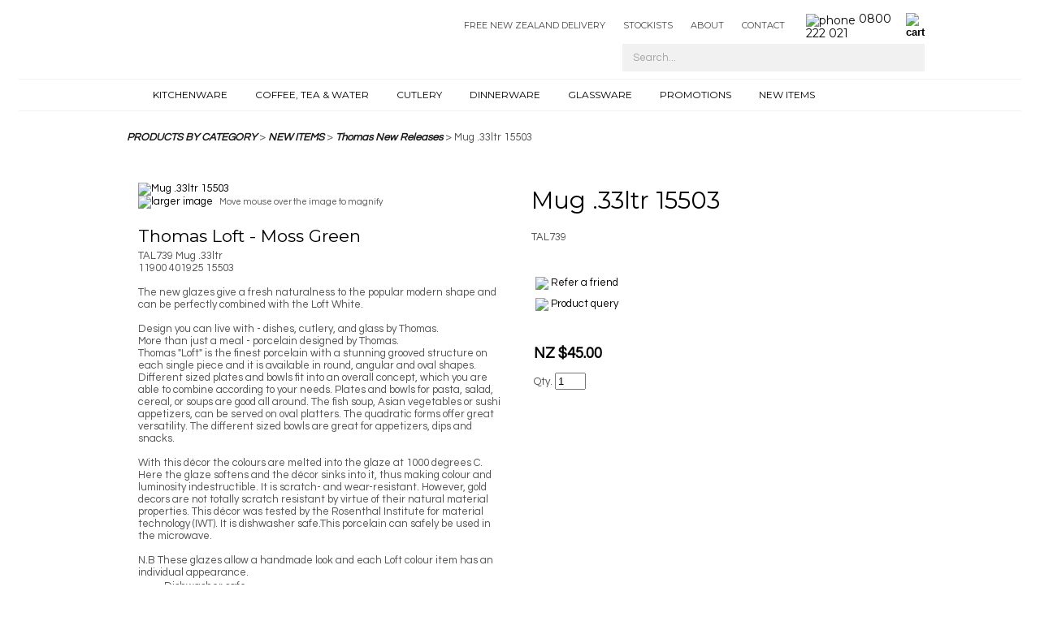

--- FILE ---
content_type: text/html; charset=iso-8859-1
request_url: https://www.michaeljoyce.co.nz/shop/PRODUCTS+BY+CATEGORY/NEW+ITEMS/Thomas+New+Releases/Mug+.33ltr+15503-2.html
body_size: 24667
content:
<!DOCTYPE html>
<html lang="en">
<head>







	<title>Thomas Loft Moss Green Mug .33ltr 11900-401925-15503</title>

	<meta name="description" content="Thomas Loft Moss Green Mug .33ltr 11900-401925-15503" />
	<meta name="keywords" content="Thomas_Loft_colour,Night_Blue,Moss_Green,Moon_Grey,Ice_Blue,Thomas_Loft_dinnerware,lunch_Plate,dinner_plate,cereal_bowl,platters,mugs,Thomas_Loft,German_made,quality_dinnerware" />
	<meta name="robots" content="" />
<link rel="canonical" href="https://www.michaeljoyce.co.nz/shop/PRODUCTS+BY+CATEGORY/NEW+ITEMS/Thomas+New+Releases/Mug+.33ltr+15503-2%3Fsku=TAL739.html" />





	

<meta property="og:image" content="https://zdn.nz/site/michaeljoyce/images/items/TAL739_11900-401925-15503_f25s.jpg"/>

	

    <meta name="viewport" content="width=device-width, initial-scale=1">


	<!-- BLOCK:Head -->

	<link rel="SHORTCUT ICON" href="/site/michaeljoyce/images/basic_theme/favicon.ico"/>	

	<style type='text/css'>





  @import "/stylesheet/x_b/chrome/c/YNbtkE5k-Fa8Ohuq6/template/117/template_style.css";
  @import "/stylesheet/x_b/chrome/c/YNbtkE5k-Fa8Ohuq6/page/68/page_style.css";



  



		
	</style>
	<script language="javascript" type="text/javascript">var doonload=false;</script>
  <script src="https://www.michaeljoyce.co.nz/process/x_g/YNbtkE5k%2dbhlEktKU/mv_display/zest_controller.js" type="text/javascript" language="javascript" ></script>

	<script src="https://cdnjs.cloudflare.com/ajax/libs/prototype/1.7.0.0/prototype.js" language="javascript" type="text/javascript"></script>
<script language="javascript" type="text/javascript">//<![CDATA[
function ajax_topcart_content() { var a = arguments; ;x = rs_init_object( 'POST', "/process", "nc=1", "mv_display=ajax_action_ajax_topcart_content&remote_sub=ajax_topcart_content", Array.prototype.slice.call(arguments).slice(0, a.length-1 ),          a[a.length-1]
);}

//]]></script>
<script language="javascript" type="text/javascript">//<![CDATA[
function ajax_set_shipping_country() { var a = arguments; ;x = rs_init_object( 'POST', "/process", "nc=1", "mv_display=ajax_action_ajax_set_shipping_country&remote_sub=ajax_set_shipping_country", Array.prototype.slice.call(arguments).slice(0, a.length-1 ),          a[a.length-1]
);}

//]]></script>
<script language="javascript" type="text/javascript">//<![CDATA[
function ajax_set_shipmode() { var a = arguments; ;x = rs_init_object( 'POST', "/process", "nc=1", "mv_display=ajax_action_ajax_set_shipmode&remote_sub=ajax_set_shipmode", Array.prototype.slice.call(arguments).slice(0, a.length-1 ),          a[a.length-1]
);}

//]]></script>
<script language="javascript" type="text/javascript">//<![CDATA[
function ajax_delete_row() { var a = arguments; ;x = rs_init_object( 'POST', "/process", "nc=1", "mv_display=ajax_action_ajax_delete_row&remote_sub=ajax_delete_row", Array.prototype.slice.call(arguments).slice(0, a.length-1 ),          a[a.length-1]
);}

//]]></script>
<script language="javascript" type="text/javascript">//<![CDATA[

	function retrieve_price() { var a = arguments; ;x = rs_init_object( 'POST', "/process", "nc=1", "mv_display=ajax_action_retrieve_price&remote_sub=retrieve_price", Array.prototype.slice.call(arguments).slice(0, a.length-1 ),          a[a.length-1]
);}


function update_specials( sku, rrp, now ) {
	var price_rrp = document.getElementById( 'price_rrp_' + sku );
	if ( !price_rrp ) return;
	price_rrp.innerHTML = rrp;
        if(document.getElementById( 'price_now_' + sku )){
	document.getElementById( 'price_now_' + sku ).innerHTML = now;
        }
	// calculate the saving
	var re = /^(\D*)/;
	var symbol = rrp.match( re, '$1' )[0];
	var rf = /[^0-9\.]+/g;
        rrp = parseFloat( rrp.replace( rf, '' ) );
        now = parseFloat( now.replace( rf, '' ) );
	var diff = ( rrp - now ).toFixed( 2 );
	document.getElementById( 'price_save_' + sku ).innerHTML = symbol + diff;
}

var option_values = {};
var options = {};
var qty = {};

function recalc_quantity( el, sku, qty ){
	 recalc_price( el, sku, qty );
}

window.price_hooks = new Array();
function recalc_price( el, sku, qty ) {
	if( typeof qty === 'undefined' ){
               var qtyfield = el.form.mv_order_quantity;        
               if( typeof qtyfield === 'undefined' ){
                    qty = 1;
               }else{
                    qty = el.form.mv_order_quantity.value;      
                }
	}
	form = el.form;
	if ( !sku ) sku = el.form.mv_order_item.value;
	if ( !sku ) return alert( 'Cannot determine product sku' );
	if ( !option_values[sku] ) option_values[sku] = new Array();

	// if form exist
	// then do the mapping of option_values
	if(form) {
		if( form.mv_item_option ){
			var optNames = form.mv_item_option.tagName ? new Array( form.mv_item_option ) : form.mv_item_option;
			for( var i = 0; i < optNames.length; i++ ) {
				var name = optNames[i].value;
				option_values[sku].push( name + '::' + input_value( form.elements[ 'mv_order_' + name ] ) );
			}
		}
		if( form.mv_sku){
			var optNames = form.mv_sku.tagName ? new Array( form.mv_sku ) : form.mv_sku;
			for( var i = 0; i < optNames.length; i++ ) {
				var name = optNames[i].value;
				option_values[sku].push(input_value( form.elements[ 'mv_sku' ] ) );
			}
		}
	}

    set_calculating(sku);
    retrieve_price( sku, option_values[sku].join('||'), '', qty, function( content ) {
		content = content.replace( /^\s*/, '' );
		content = content.replace( /\s*$/, '' );
		var prices = content.split( '||' );
		if ( prices.length != 2 ) return;
		var price_el = document.getElementById( 'product_price_' + sku );
	        // add google Microdata - price support
                //prices[0].replace( /^\D*/, '' )
		if ( price_el ) price_el.innerHTML = '<span itemprop="price">'+prices[0]+'</span>';

		// do we need to update a specials box?
		update_specials( sku, prices[1], prices[0] );

		// fire off an update price event
		var hooks = window.price_hooks;
		if (hooks.length) {
			for (var i=0; i < hooks.length; i++) {

				// if a hook was defined, fire it passing the new price data
				if (typeof hooks[i] == 'function') {
					hooks[i](sku, prices[1], prices[0]);
				}
			}
		}
	} );
}
function set_calculating(sku) {
    var el = document.getElementById('product_price_'+sku);
    if ( el ) {
        el.innerHTML = '&nbsp;<span style="font-size:smaller;">Calculating...</span>';
    }
}



function ajax_retrieve_image() { var a = arguments; ;x = rs_init_object( 'POST', "/process", "nc=1", "mv_display=ajax_action_ajax_retrieve_image&remote_sub=ajax_retrieve_image", Array.prototype.slice.call(arguments).slice(0, a.length-1 ),          a[a.length-1]
);}


// method to cache & swap images as requested
window.image_cache = new Object();
function swapImage( src, imageId, width ) {
	if ( !imageId ) imageId = 'prodimg';
	if ( window.image_cache[src] ) {
		document.getElementById( imageId ).src = window.image_cache[src];
	} else {
		var wrap = document.getElementById( imageId + '_wrap' );
		wrap.innerHTML = '<img src="/interchange-5/en_US/throbber.gif" title="Loading..." />';
		ajax_retrieve_image( src, imageId, width, function( content ) {
			wrap.innerHTML = content;
			window.image_cache[src] = document.getElementById( imageId ).src;
		} );
	}
}


//]]></script>
<script language="javascript" type="text/javascript">//<![CDATA[
function ajax_retrieve_swap_image() { var a = arguments; ;x = rs_init_object( 'POST', "/process", "nc=1", "mv_display=ajax_action_ajax_retrieve_swap_image&remote_sub=ajax_retrieve_swap_image", Array.prototype.slice.call(arguments).slice(0, a.length-1 ),          a[a.length-1]
);}

//]]></script>

	<link href='https://fonts.googleapis.com/css?family=Montserrat:400,700|Questrial' rel='stylesheet' type='text/css'>
	













    

    <script src="https://www.michaeljoyce.co.nz/process/x_lv/3%2e7/mv_display/google_tools.js" type="text/javascript" language="javascript" ></script>
  
  
  
  <script language="javascript" type="text/javascript">//<![CDATA[

    GoogleTools.analytics_js = 1;
  
//]]></script>
  
    

	<script> 
	(function(i,s,o,g,r,a,m){i['GoogleAnalyticsObject']=r;i[r]=i[r]||function(){ (i[r].q=i[r].q||[]).push(arguments)},i[r].l=1*new Date();a=s.createElement(o), m=s.getElementsByTagName(o)[0];a.async=1;a.src=g;m.parentNode.insertBefore(a,m) })(window,document,'script','//www.google-analytics.com/analytics.js','ga');


	ga('create', 'UA-106469967-1', 'auto', {
		'allowLinker': true
	});
	ga('require', 'linker');

	

	
		ga('linker:autoLink', ['michaeljoyce.co.nz']);
	

	

	ga('send', 'pageview');

	
	      
	

	</script>    
    
  


















	<!-- /BLOCK:Head -->
</head>
<body class="body ">










<!-- noindex -->
	

	
	  
	

	
	

<div class="wrapper">

    <div class="headerwrap">
<header class="header ym-wrapper"> <div class="content_header">
	<div id="c150" class="component_ContentDisplay_Header" data-parent="81">
	
		
		<div class="header_inner">
			<a  href="https://www.michaeljoyce.co.nz/"><img id="logo" src="https://zdn.nz/site/michaeljoyce/images/basic_theme/logo.gif" alt="" title="" /></a>
			
			<div class="header_alt">
				<div class="content_header_alt">
	<div id="c474" class="component_Layout_Table" data-parent="81">
	

<table width="572px" cellspacing="0" class="table_layout">
	<tr class="r1">
		<td class="ltc c1" style="width:429px;">
			<div class="content_container_474_1">
	<div id="c437" class="component_ContentDisplay_Content" data-parent="81">
	

<div class="plain_content">
 
 <a href="https://www.michaeljoyce.co.nz/CONTACT+US/Delivery.html">FREE NEW ZEALAND DELIVERY</a> <a href="https://www.michaeljoyce.co.nz/STOCKISTS.html">STOCKISTS</a> <a href="https://www.michaeljoyce.co.nz/ABOUT+US.html">ABOUT</a> <a href="https://www.michaeljoyce.co.nz/CONTACT+US.html">CONTACT</a>
 
</div>

	</div>
		</div>
		</td>
		<td class="ltc c2" style="width:123px;">
			<div class="content_container_474_2">
	<div id="c475" class="component_ContentDisplay_Content" data-parent="81">
	

<div class="plain_content">
 
 <h4><a href="tel://0800 222 021"><img align="baseline" alt="phone" height="15" src="https://zdn.nz/site/michaeljoyce/images/basic_theme/phone.gif" width="15" />0800 222 021</a></h4>

 
</div>

	</div>
		</div>
		</td>
		<td class="ltc c3">
			<div class="content_container_474_3">
	<div id="c532" class="component_OrderProcess_TopCart" data-parent="81">
	






<script src="https://www.michaeljoyce.co.nz/process/x_lv/1%2e4/mv_display/ajax.js" type="text/javascript" language="javascript" ></script>









<div id="mini_cart">


	
	<script src="https://cdnjs.cloudflare.com/ajax/libs/scriptaculous/1.9.0/scriptaculous.js" type="text/javascript" language="javascript" ></script><script src="https://cdnjs.cloudflare.com/ajax/libs/scriptaculous/1.9.0/builder.js" type="text/javascript" language="javascript" ></script><script src="https://cdnjs.cloudflare.com/ajax/libs/scriptaculous/1.9.0/effects.js" type="text/javascript" language="javascript" ></script><script src="https://cdnjs.cloudflare.com/ajax/libs/scriptaculous/1.9.0/dragdrop.js" type="text/javascript" language="javascript" ></script>

	

	


	<script language="javascript" type="text/javascript">//<![CDATA[

    
    		function change_shipping_country( shipping_country_var, shipping_country ){
		    ajax_set_shipping_country( shipping_country_var, shipping_country, load_top_cart_content);
		    //load_top_cart_content( shipping_country_var, shipping_country );
		}

		function change_shipmode( shipmode ){
		    ajax_set_shipmode( shipmode , load_top_cart_content );
		}	

		function show_cart(){
		    // disable the topcart drop down when there is a checkout and/or basket component.
 		    if( window.disable_ajax_topcart_dropdown != undefined ) return;
			if( window.freeze_topcart == 1){ // Just show the cart without dropdown animation when customer add items to cart while the topcart already displayed as its unnecessary to re-run the dropdown animation again.
				$('topcart_ajax_content').style.display="block";
				$('topcart_ajax_content').style.zIndex="20000";
				return;
			}
			window.delayed_blinddown = setTimeout(function(){ // Delayed dropdown on mouse hover.
				blind_down_cart();
			},600);
		}
   
		function blind_down_cart( ){
		    // disable the topcart drop down when there is a checkout and/or basket component.
 		    if( window.disable_ajax_topcart_dropdown != undefined ) return;	
			if( window.freeze_topcart == 1) return;
			window.freeze_topcart = 1;
		    Effect.BlindDown('topcart_ajax_content' ); 	
		    $('topcart_ajax_content').style.zIndex="20000";
		}

		function hide_cart(){
		  Effect.BlindUp('topcart_ajax_content' );
		  setTimeout(function(){	
			window.freeze_topcart = 0;
		  },1000);
		}
		
		function reset_delay_timer(obj){
			if( $('topcart_ajax_content').style.display == "none" ){
				clearTimeout(window.delayed_blinddown);			
				window.freeze_topcart = 0;
			}		
		}

 	       // delete the item row and item in the cart.
		function delete_row( code, item_position_index, qty ) {
		  
		
		  ajax_delete_row( code, item_position_index, function( ) {  load_top_cart_content(); } );
		}

		// call back function - reload the ajax cart content
		function load_top_cart_content( ){
		  Effect.ScrollTo('mini_cart', { duration:'1', offset:-20 });
		  var topcart_ajax_content_status = ( $('topcart_ajax_content') ) ? ( $('topcart_ajax_content').style.display ) : "none";
		  ajax_topcart_content( function(content){ 
		    $('mini_cart').innerHTML = content;
		    //wait if the ajax called is not finish, as the div is none.
		    if( topcart_ajax_content_status != 'none' ){
		      show_cart();
		    }else{
				window.freeze_topcart = 0;
		      if( !$('topcart_ajax_content') ){ 
			setTimeout( blind_down_cart, 1500 );
		      }else{
			blind_down_cart();
		      }
		    }
		  });
		}


	   // use ajax to submit order forms on CatView and ProductView page.
	   $(document).observe('dom:loaded', function() {

	     
	     // re-enable add_to_cart button after order form submitted by Ajax
	     function enable_submit_button( button, eb_val, eb_style, eb_class ){
                button.disabled=false;
                button.value = eb_val;
                button.style.cssText = eb_style;
                button.addClassName( eb_class );  
		return false;
	     }	

             // disable add_to_cart button while Ajax is submitting the order form
             function disable_submit_button( button, db_val, db_style, db_class ){
                button.removeClassName( db_class );
                button.style.cssText = db_style
                button.value = db_val;
		button.disabled=true;
		return false;
             }  
	
	     function sendForm( event ){  
	       // we stop the default submit behaviour  
	       Event.stop(event);  	
	       var el = Event.element(event);
	       var prodform = el.up('form');
	       var submit_button = prodform.down('input.add_to_cart_button');

	       // any validate product form defined. 
	       if( (typeof validate_product_form == 'function') && ( !validate_product_form( prodform ) )  ){
		 return;
	       }
	       
	       // any validate on cat form defined.
	       if( (typeof validate_cat_form == 'function') && ( !validate_cat_form( prodform ) ) ){
		 return;
	       }    
	      
	      
	       var submitButton_style = submit_button.style.cssText;
	       var submitButton_value = submit_button.value;
	       var submitButton_class = "zbtn";
	       var oOptions = {  		
		 method: "post",  
		 parameters: prodform.serialize(),
		 asynchronous: true,  	
		 onFailure: function (oXHR) {	
		   alert("Adding item to cart failed:  " + oXHR.statusText);
		   enable_submit_button( submit_button, submitButton_value, submitButton_style, submitButton_class);
		 },  
		 onLoading: function (oXHR) {
   		   disable_submit_button( submit_button, "Adding...", "text-indent:100; cursor:none;", submitButton_class);
		 },                            
		 onSuccess: function(oXHR) {

		   load_top_cart_content();
		   enable_submit_button( submit_button, submitButton_value, submitButton_style, submitButton_class);

			var sku = prodform.elements['mv_order_item'].value;
			var qty = prodform.elements['mv_order_quantity'].value;
		   

		
			
		 }
	       };  
	       
           process_url = 'https://www.michaeljoyce.co.nz/process/x_532/shop+PRODUCTS+BY+CATEGORY+NEW+ITEMS+Thomas+New+Releases+Mug+%2e33ltr+15503%2d2.html';
	       var oRequest = new Ajax.Request( process_url, oOptions);  
	     }     
	     
	     // register catView/productView add_to_cart buttons (class=add_to_cart_button) onclick event handler 
	     var add_to_cart_buttons = $$('input.add_to_cart_button');
	     add_to_cart_buttons.each( function( element ) {
	       Event.observe( element, 'click', sendForm, false);
	     });
	     
	   });   

	
//]]></script>

	




<div class="mini_cart">


	
    
      
    
	<a href="https://www.michaeljoyce.co.nz/basket.html" rel="nofollow"><img src="https://zdn.nz/site/michaeljoyce/images/basic_theme/cart.gif" alt="cart"/></a>

    
	<a href="https://www.michaeljoyce.co.nz/basket.html" rel="nofollow" class="cart_text_size">Shopping Cart</a>


      
<span class="topcart_items">


	&nbsp;&nbsp;    You have <strong>0</strong> items &nbsp;&nbsp;

    

</span>

        
    






</div>

</div>



	</div>
		</div>
		</td>
	</tr>
</table>

	</div>
		</div><div class="content_header_alt">
	<div id="c200" class="component_Navigation_SearchBox" data-parent="81">
	
<div class='search_box'>


<form action="https://www.michaeljoyce.co.nz/results.html" method="get">
<input type="text" name="q" class="search_criteria"  value="Search..." onclick="if( this.value == 'Search...' ){ this.value = ''; }" onblur="if(this.value == ''){this.value = 'Search...'; }"   /><input  type="submit" class="zbtn search_button" value="Search" style="background:url( https://zdn.nz/site/michaeljoyce/images/basic_theme/btn_search_go.gif ) no-repeat; width:16px; height:16px;" />
</form>
</div>

	</div>
		</div>
			</div>
			
		</div>

	</div>
		</div></header>
</div>
<div class="menuwrap">
 <nav class="ym-wrapper">
    <table class="menu_bar" cellpadding="0" cellspacing="0"><tr><td>
<div class="content_menubar">
	<div id="c120" class="component_Navigation_ContentTabs" data-parent="81">
	

<div class="content_tabs">
	






	<nav id="content-tabs-mega-menu">
		
	
		<script language="javascript" type="text/javascript">//<![CDATA[

			const menuTabDelay = 200;
			const numPerRow = 4;
			const megaMenu = document.getElementById('content-tabs-mega-menu');

			function showMenu(menu, opts) {
				opts = typeof opts !== 'undefined' ? opts : {};
				if (!menu) return;
				menu.style.left = '0';
				const contentTabs = menu.closest('.content_tabs');
				const activeTab = menu.closest('li');
				let lintElement = activeTab.querySelector(':scope > a');

				if (opts.showLink && ! menu.querySelector(":scope > h3.more") ) { //SHow a link to the category you clicked again if we are in touch mode
					const clicked_link = document.createElement('div');
					clicked_link.classList.add('ct_dropdown_subcat');
					link = lintElement.href;
					name = lintElement.innerHTML;
					clicked_link.innerHTML = '<h3 class="more"><a style="text-align: right" href="' + link + '">&nbsp;	... more in ' + name + '</a></h3>';
					menu.appendChild(clicked_link);
				}

				let count = 0;
				if (!menu.getAttribute('data-ct-break')) {
					
						let colHeight = 0;
						let rowWidth = 0;
						let cur_col = document.createElement('div');
						cur_col.classList.add('ct_dropdown_col');

						menu.appendChild(cur_col);
						const colMaxHeight = 600;

						menu.querySelectorAll(".ct_dropdown_subcat")
							.forEach((el) => {
								const elHeight = el.getBoundingClientRect().height;
								if ( colHeight + elHeight > colMaxHeight || elHeight > colMaxHeight ) {
									cur_col = document.createElement('div');
									cur_col.classList.add('ct_dropdown_col');
									menu.appendChild(cur_col);
									colHeight = 0;
								}
								colHeight += elHeight;
								const removed = el.remove();
								cur_col.appendChild(el);
							});

						menu.querySelectorAll(".ct_dropdown_col")
							.forEach((el) => rowWidth += el.getBoundingClientRect().width);

						menu.style.width = rowWidth + 'px';
					
					menu.setAttribute('data-ct-break',1)
				}

				activeTab.classList.add('ct_dropdown_open');

				const offsetLeft = activeTab.offsetLeft;

				const bit_sticking_out = offsetLeft + menu.getBoundingClientRect().width - contentTabs.getBoundingClientRect().width;
				if ( bit_sticking_out > 0 ) {
					menu.style.left = 'auto';
					menu.style.right = 0 + 'px';
				} else {
					menu.style.left = offsetLeft + 'px';
				}
				menu.classList.remove('ct_hide');
				menu.classList.add('ct_show');
			}

			function hideMenu(menuTestMode) {
				if (!menuTestMode) {
					megaMenu.querySelectorAll('.ct_dropdown_open')
						.forEach((element) => {
							element.classList.remove('ct_dropdown_open');
						});

					megaMenu.querySelectorAll('.content_tabs .ct_dropdown')
						.forEach((element) => {
								element.style.left = '-99999px';
								element.classList.remove('ct_show');
								element.classList.add('ct_hide');
						});
				}
			}

			function isTouchScreen() {
				return "ontouchstart" in document.documentElement;
			}

			document.addEventListener('DOMContentLoaded', (event) => {
				megaMenu.querySelectorAll('.content_tabs li.tab').forEach((element) => {
					const menuTestMode = parseInt('');

					// touch events
					if (isTouchScreen()) {
						if (1) {
							element.addEventListener('click', (ev) => {
								if (!element.classList.contains('ct_has_dropdown')) return;
								if (element.classList.contains('ct_dropdown_open')) return; //Tap twice to open page
								ev.stopPropagation();
								const menu = element.querySelector('li .ct_dropdown');
								showMenu(menu, {showLink: true});
							});
						}
					}

					// mouse events
					element.addEventListener('mouseenter', () => {
						timedelay = setTimeout(() => {
							const menu = element.querySelector('li .ct_dropdown');
							showMenu(menu);
						}, menuTabDelay);
					});
					element.addEventListener('mouseleave', () => {
						clearTimeout(timedelay);
						hideMenu(menuTestMode);
					});
				});
			});
		
//]]></script>
	

		<ul>
			
				<li class="tab  home ">
					

					<a href="https://www.michaeljoyce.co.nz/" >HOME</a>
					
						
	

					
				</li>
			
				<li class="tab  ct_has_dropdown">
					

					<a href="https://www.michaeljoyce.co.nz/shop/PRODUCTS+BY+CATEGORY/KITCHENWARE/x_cat/00793.html" >Kitchenware</a>
					
						
	
		<div class="ct_dropdown ct_hide">
			<div class="ct_dropdown_subcat"><h3 class="cat"><a href="https://www.michaeljoyce.co.nz/shop/PRODUCTS+BY+CATEGORY/KITCHENWARE/COOKWARE/x_cat/00305.html">COOKWARE</a></h3><ul class="ct_dropdown_children"><li class="cat"><a href="https://www.michaeljoyce.co.nz/shop/PRODUCTS+BY+CATEGORY/KITCHENWARE/COOKWARE/WMF+Gourmet+Plus/x_cat/00361.html">WMF Gourmet Plus</a></li><li class="cat"><a href="https://www.michaeljoyce.co.nz/shop/PRODUCTS+BY+CATEGORY/KITCHENWARE/COOKWARE/WMF+Function+4/x_cat/00363.html">WMF Function 4</a></li><li class="cat"><a href="https://www.michaeljoyce.co.nz/shop/PRODUCTS+BY+CATEGORY/KITCHENWARE/COOKWARE/WMF+Mini+Cookware/x_cat/00367.html">WMF Mini Cookware</a></li><li class="cat"><a href="https://www.michaeljoyce.co.nz/shop/PRODUCTS+BY+CATEGORY/KITCHENWARE/COOKWARE/WMF+Special+Cookware/x_cat/00403.html">WMF Special Cookware</a></li><li class="cat"><a href="https://www.michaeljoyce.co.nz/shop/PRODUCTS+BY+CATEGORY/KITCHENWARE/COOKWARE/WMF+Cookware+Sets/x_cat/00427.html">WMF Cookware Sets</a></li><li class="cat"><a href="https://www.michaeljoyce.co.nz/shop/PRODUCTS+BY+CATEGORY/KITCHENWARE/COOKWARE/Swiss+Diamond+XD+Surface+Cookware/x_cat/00927.html">Swiss Diamond XD Surface Cookware</a></li><li class="cat"><a href="https://www.michaeljoyce.co.nz/shop/PRODUCTS+BY+CATEGORY/KITCHENWARE/COOKWARE/Swiss+Diamond+Premium+Steel+Cookware/x_cat/01170.html">Swiss Diamond Premium Steel Cookware</a></li><li class="cat"><a href="https://www.michaeljoyce.co.nz/shop/PRODUCTS+BY+CATEGORY/KITCHENWARE/COOKWARE/WMF+Fusiontec+Mineral+Rose+Quartz/x_cat/01215.html">WMF Fusiontec Mineral Rose Quartz</a></li><li class="cat"><a href="https://www.michaeljoyce.co.nz/shop/PRODUCTS+BY+CATEGORY/KITCHENWARE/COOKWARE/WMF+Flavour+Cast+Iron/x_cat/01218.html">WMF Flavour Cast Iron</a></li></ul></div><div class="ct_dropdown_subcat"><h3 class="cat"><a href="https://www.michaeljoyce.co.nz/shop/PRODUCTS+BY+CATEGORY/KITCHENWARE/SALT+%26+PEPPER+GRINDERS/x_cat/00471.html">SALT &amp; PEPPER GRINDERS</a></h3><ul class="ct_dropdown_children"><li class="cat"><a href="https://www.michaeljoyce.co.nz/shop/PRODUCTS+BY+CATEGORY/KITCHENWARE/SALT+%26+PEPPER+GRINDERS/WMF+Ceramill+Grinders/x_cat/00473.html">WMF Ceramill Grinders</a></li><li class="cat"><a href="https://www.michaeljoyce.co.nz/shop/PRODUCTS+BY+CATEGORY/KITCHENWARE/SALT+%26+PEPPER+GRINDERS/Zassenhaus+Grinding+Mills/x_cat/01196.html">Zassenhaus Grinding Mills</a></li></ul></div><div class="ct_dropdown_subcat"><h3 class="cat"><a href="https://www.michaeljoyce.co.nz/shop/PRODUCTS+BY+CATEGORY/KITCHENWARE/FRYPANS+AND+SERVING+PANS/x_cat/00373.html">FRYPANS AND SERVING PANS</a></h3><ul class="ct_dropdown_children"><li class="cat"><a href="https://www.michaeljoyce.co.nz/shop/PRODUCTS+BY+CATEGORY/KITCHENWARE/FRYPANS+AND+SERVING+PANS/WMF+Profi/x_cat/00377.html">WMF Profi</a></li><li class="cat"><a href="https://www.michaeljoyce.co.nz/shop/PRODUCTS+BY+CATEGORY/KITCHENWARE/FRYPANS+AND+SERVING+PANS/WMF+Profi+Resist/x_cat/00775.html">WMF Profi Resist</a></li><li class="cat"><a href="https://www.michaeljoyce.co.nz/shop/PRODUCTS+BY+CATEGORY/KITCHENWARE/FRYPANS+AND+SERVING+PANS/WMF+Steak+Profi/x_cat/01082.html">WMF Steak Profi</a></li><li class="cat"><a href="https://www.michaeljoyce.co.nz/shop/PRODUCTS+BY+CATEGORY/KITCHENWARE/FRYPANS+AND+SERVING+PANS/WMF+Ultimate/x_cat/01219.html">WMF Ultimate</a></li><li class="cat"><a href="https://www.michaeljoyce.co.nz/shop/PRODUCTS+BY+CATEGORY/KITCHENWARE/FRYPANS+AND+SERVING+PANS/WMF+Lids+and+Accessories/x_cat/00387.html">WMF Lids and Accessories</a></li><li class="cat"><a href="https://www.michaeljoyce.co.nz/shop/PRODUCTS+BY+CATEGORY/KITCHENWARE/FRYPANS+AND+SERVING+PANS/Swiss+Diamond+XD+Surface/x_cat/00879.html">Swiss Diamond XD Surface</a></li><li class="cat"><a href="https://www.michaeljoyce.co.nz/shop/PRODUCTS+BY+CATEGORY/KITCHENWARE/FRYPANS+AND+SERVING+PANS/Silit+Fry+Pans+and+Lids/x_cat/01075.html">Silit Fry Pans and Lids</a></li><li class="cat"><a href="https://www.michaeljoyce.co.nz/shop/PRODUCTS+BY+CATEGORY/KITCHENWARE/FRYPANS+AND+SERVING+PANS/Swiss+Diamond+Premium+Steel/x_cat/01172.html">Swiss Diamond Premium Steel</a></li><li class="cat"><a href="https://www.michaeljoyce.co.nz/shop/PRODUCTS+BY+CATEGORY/KITCHENWARE/FRYPANS+AND+SERVING+PANS/Kuchenprofi+Fry+Pans/x_cat/01212.html">Kuchenprofi Fry Pans</a></li></ul></div><div class="ct_dropdown_subcat"><h3 class="cat"><a href="https://www.michaeljoyce.co.nz/shop/PRODUCTS+BY+CATEGORY/KITCHENWARE/PRESSURE+COOKERS/x_cat/00371.html">PRESSURE COOKERS</a></h3><ul class="ct_dropdown_children"><li class="cat"><a href="https://www.michaeljoyce.co.nz/shop/PRODUCTS+BY+CATEGORY/KITCHENWARE/PRESSURE+COOKERS/WMF+Perfect/x_cat/00391.html">WMF Perfect</a></li><li class="cat"><a href="https://www.michaeljoyce.co.nz/shop/PRODUCTS+BY+CATEGORY/KITCHENWARE/PRESSURE+COOKERS/WMF+Accessories/x_cat/00395.html">WMF Accessories</a></li></ul></div><div class="ct_dropdown_subcat"><h3 class="cat"><a href="https://www.michaeljoyce.co.nz/shop/PRODUCTS+BY+CATEGORY/KITCHENWARE/KITCHEN+KNIVES/x_cat/00407.html">KITCHEN KNIVES</a></h3><ul class="ct_dropdown_children"><li class="cat"><a href="https://www.michaeljoyce.co.nz/shop/PRODUCTS+BY+CATEGORY/KITCHENWARE/KITCHEN+KNIVES/WMF+Spitzenklasse+Plus/x_cat/00409.html">WMF Spitzenklasse Plus</a></li><li class="cat"><a href="https://www.michaeljoyce.co.nz/shop/PRODUCTS+BY+CATEGORY/KITCHENWARE/KITCHEN+KNIVES/WMF+Grand+Gourmet/x_cat/00415.html">WMF Grand Gourmet</a></li><li class="cat"><a href="https://www.michaeljoyce.co.nz/shop/PRODUCTS+BY+CATEGORY/KITCHENWARE/KITCHEN+KNIVES/WMF+Grand+Class/x_cat/00419.html">WMF Grand Class</a></li><li class="cat"><a href="https://www.michaeljoyce.co.nz/shop/PRODUCTS+BY+CATEGORY/KITCHENWARE/KITCHEN+KNIVES/WMF+Chefs+Edition/x_cat/00835.html">WMF Chefs Edition</a></li><li class="cat"><a href="https://www.michaeljoyce.co.nz/shop/PRODUCTS+BY+CATEGORY/KITCHENWARE/KITCHEN+KNIVES/WMF+Damasteel/x_cat/00417.html">WMF Damasteel</a></li><li class="cat"><a href="https://www.michaeljoyce.co.nz/shop/PRODUCTS+BY+CATEGORY/KITCHENWARE/KITCHEN+KNIVES/WMF+Touch/x_cat/00771.html">WMF Touch</a></li><li class="cat"><a href="https://www.michaeljoyce.co.nz/shop/PRODUCTS+BY+CATEGORY/KITCHENWARE/KITCHEN+KNIVES/WMF+Knife+Sets/x_cat/00425.html">WMF Knife Sets</a></li><li class="cat"><a href="https://www.michaeljoyce.co.nz/shop/PRODUCTS+BY+CATEGORY/KITCHENWARE/KITCHEN+KNIVES/WMF+Knife+Accessories/x_cat/00423.html">WMF Knife Accessories</a></li><li class="cat"><a href="https://www.michaeljoyce.co.nz/shop/PRODUCTS+BY+CATEGORY/KITCHENWARE/KITCHEN+KNIVES/WMF+Yari/x_cat/00995.html">WMF Yari</a></li><li class="cat"><a href="https://www.michaeljoyce.co.nz/shop/PRODUCTS+BY+CATEGORY/KITCHENWARE/KITCHEN+KNIVES/WMF+Kineo/x_cat/01168.html">WMF Kineo</a></li><li class="cat"><a href="https://www.michaeljoyce.co.nz/shop/PRODUCTS+BY+CATEGORY/KITCHENWARE/KITCHEN+KNIVES/Zassenhaus+Knives+and+Blocks/x_cat/01203.html">Zassenhaus Knives and Blocks</a></li></ul></div><div class="ct_dropdown_subcat"><h3 class="cat"><a href="https://www.michaeljoyce.co.nz/shop/PRODUCTS+BY+CATEGORY/KITCHENWARE/KITCHEN+HELPERS/x_cat/00429.html">KITCHEN HELPERS</a></h3><ul class="ct_dropdown_children"><li class="cat"><a href="https://www.michaeljoyce.co.nz/shop/PRODUCTS+BY+CATEGORY/KITCHENWARE/KITCHEN+HELPERS/WMF+Profi+Plus/x_cat/00433.html">WMF Profi Plus</a></li><li class="cat"><a href="https://www.michaeljoyce.co.nz/shop/PRODUCTS+BY+CATEGORY/KITCHENWARE/KITCHEN+HELPERS/WMF+Whisks/x_cat/00437.html">WMF Whisks</a></li><li class="cat"><a href="https://www.michaeljoyce.co.nz/shop/PRODUCTS+BY+CATEGORY/KITCHENWARE/KITCHEN+HELPERS/WMF+Scissors/x_cat/00439.html">WMF Scissors</a></li><li class="cat"><a href="https://www.michaeljoyce.co.nz/shop/PRODUCTS+BY+CATEGORY/KITCHENWARE/KITCHEN+HELPERS/WMF+Thermometers/x_cat/00441.html">WMF Thermometers</a></li><li class="cat"><a href="https://www.michaeljoyce.co.nz/shop/PRODUCTS+BY+CATEGORY/KITCHENWARE/KITCHEN+HELPERS/WMF+General+Helpers/x_cat/00443.html">WMF General Helpers</a></li><li class="cat"><a href="https://www.michaeljoyce.co.nz/shop/PRODUCTS+BY+CATEGORY/KITCHENWARE/KITCHEN+HELPERS/WMF+Kitchen+Bowls/x_cat/00501.html">WMF Kitchen Bowls</a></li><li class="cat"><a href="https://www.michaeljoyce.co.nz/shop/PRODUCTS+BY+CATEGORY/KITCHENWARE/KITCHEN+HELPERS/WMF+BBQ/x_cat/01086.html">WMF BBQ</a></li><li class="cat"><a href="https://www.michaeljoyce.co.nz/shop/PRODUCTS+BY+CATEGORY/KITCHENWARE/KITCHEN+HELPERS/Silit+Kitchen+Gadgets++Tools/x_cat/00745.html">Silit Kitchen Gadgets &amp; Tools</a></li><li class="cat"><a href="https://www.michaeljoyce.co.nz/shop/PRODUCTS+BY+CATEGORY/KITCHENWARE/KITCHEN+HELPERS/Zassenhaus+Home+Accessories/x_cat/01199.html">Zassenhaus Home Accessories</a></li><li class="cat"><a href="https://www.michaeljoyce.co.nz/shop/PRODUCTS+BY+CATEGORY/KITCHENWARE/KITCHEN+HELPERS/Zassenhaus+Chopping+Boards/x_cat/01200.html">Zassenhaus Chopping Boards</a></li><li class="cat"><a href="https://www.michaeljoyce.co.nz/shop/PRODUCTS+BY+CATEGORY/KITCHENWARE/KITCHEN+HELPERS/Zassenhaus+Scales/x_cat/01201.html">Zassenhaus Scales</a></li><li class="cat"><a href="https://www.michaeljoyce.co.nz/shop/PRODUCTS+BY+CATEGORY/KITCHENWARE/KITCHEN+HELPERS/Zassenhaus+Timers/x_cat/01202.html">Zassenhaus Timers</a></li></ul></div><div class="ct_dropdown_subcat"><h3 class="cat"><a href="https://www.michaeljoyce.co.nz/shop/PRODUCTS+BY+CATEGORY/KITCHENWARE/TABLE+SERVICE/x_cat/00475.html">TABLE SERVICE</a></h3><ul class="ct_dropdown_children"><li class="cat"><a href="https://www.michaeljoyce.co.nz/shop/PRODUCTS+BY+CATEGORY/KITCHENWARE/TABLE+SERVICE/WMF+Oil+Vinegar++Condiments/x_cat/00483.html">WMF Oil, Vinegar &amp; Condiments</a></li><li class="cat"><a href="https://www.michaeljoyce.co.nz/shop/PRODUCTS+BY+CATEGORY/KITCHENWARE/TABLE+SERVICE/WMF+Shakers+%26+Pourers/x_cat/00489.html">WMF Shakers &amp; Pourers</a></li><li class="cat"><a href="https://www.michaeljoyce.co.nz/shop/PRODUCTS+BY+CATEGORY/KITCHENWARE/TABLE+SERVICE/WMF+Lounge+Accessories/x_cat/00509.html">WMF Lounge Accessories</a></li><li class="cat"><a href="https://www.michaeljoyce.co.nz/shop/PRODUCTS+BY+CATEGORY/KITCHENWARE/TABLE+SERVICE/WMF+Serving/x_cat/00657.html">WMF Serving</a></li><li class="cat"><a href="https://www.michaeljoyce.co.nz/shop/PRODUCTS+BY+CATEGORY/KITCHENWARE/TABLE+SERVICE/Cilio+Insulated+Jugs/x_cat/01214.html">Cilio Insulated Jugs</a></li></ul></div><div class="ct_dropdown_subcat"><h3 class="cat"><a href="https://www.michaeljoyce.co.nz/shop/PRODUCTS+BY+CATEGORY/KITCHENWARE/BAR+%26+WINE/x_cat/00477.html">BAR &amp; WINE</a></h3><ul class="ct_dropdown_children"><li class="cat"><a href="https://www.michaeljoyce.co.nz/shop/PRODUCTS+BY+CATEGORY/KITCHENWARE/BAR+%26+WINE/WMF+Vino+Wine/x_cat/00495.html">WMF Vino Wine</a></li><li class="cat"><a href="https://www.michaeljoyce.co.nz/shop/PRODUCTS+BY+CATEGORY/KITCHENWARE/BAR+%26+WINE/WMF+Loft+Bar/x_cat/00505.html">WMF Loft Bar</a></li><li class="cat"><a href="https://www.michaeljoyce.co.nz/shop/PRODUCTS+BY+CATEGORY/KITCHENWARE/BAR+%26+WINE/WMF+Lounge+Bar/x_cat/00507.html">WMF Lounge Bar</a></li><li class="cat"><a href="https://www.michaeljoyce.co.nz/shop/PRODUCTS+BY+CATEGORY/KITCHENWARE/BAR+%26+WINE/WMF+Clever+%26+More/x_cat/00515.html">WMF Clever &amp; More</a></li><li class="cat"><a href="https://www.michaeljoyce.co.nz/shop/PRODUCTS+BY+CATEGORY/KITCHENWARE/BAR+%26+WINE/WMF+Bar+%26+Wine+Accessories/x_cat/00527.html">WMF Bar &amp; Wine Accessories</a></li><li class="cat"><a href="https://www.michaeljoyce.co.nz/shop/PRODUCTS+BY+CATEGORY/KITCHENWARE/BAR+%26+WINE/WMF+Baric/x_cat/00987.html">WMF Baric</a></li></ul></div><div class="ct_dropdown_subcat"><h3 class="cat"><a href="https://www.michaeljoyce.co.nz/shop/PRODUCTS+BY+CATEGORY/KITCHENWARE/BAKEWARE/x_cat/00919.html">BAKEWARE</a></h3><ul class="ct_dropdown_children"><li class="cat"><a href="https://www.michaeljoyce.co.nz/shop/PRODUCTS+BY+CATEGORY/KITCHENWARE/BAKEWARE/Kaiser+Classic/x_cat/00921.html">Kaiser Classic</a></li><li class="cat"><a href="https://www.michaeljoyce.co.nz/shop/PRODUCTS+BY+CATEGORY/KITCHENWARE/BAKEWARE/Kaiser+Delicious/x_cat/00923.html">Kaiser Delicious</a></li><li class="cat"><a href="https://www.michaeljoyce.co.nz/shop/PRODUCTS+BY+CATEGORY/KITCHENWARE/BAKEWARE/Kaiser+Creative/x_cat/00925.html">Kaiser Creative</a></li><li class="cat"><a href="https://www.michaeljoyce.co.nz/shop/PRODUCTS+BY+CATEGORY/KITCHENWARE/BAKEWARE/Kuchenprofi+Ovenware/x_cat/01213.html">Kuchenprofi Ovenware</a></li></ul></div>
			<div class="clear"></div>
		</div>
	

					
				</li>
			
				<li class="tab  ct_has_dropdown">
					

					<a href="https://www.michaeljoyce.co.nz/shop/PRODUCTS+BY+CATEGORY/COFFEE++TEA+H2O/x_cat/00321.html" >Coffee, Tea &amp; Water</a>
					
						
	
		<div class="ct_dropdown ct_hide">
			<div class="ct_dropdown_subcat"><h3 class="cat"><a href="https://www.michaeljoyce.co.nz/shop/PRODUCTS+BY+CATEGORY/COFFEE++TEA+H2O/Coffee+Makers++French+Press/x_cat/00795.html">FRENCH PRESS &amp; ESPRESSO</a></h3><ul class="ct_dropdown_children"><li class="cat"><a href="https://www.michaeljoyce.co.nz/shop/PRODUCTS+BY+CATEGORY/COFFEE++TEA+H2O/Coffee+Makers++French+Press/Zassenhaus+Coffee+Makers/x_cat/01198.html">Zassenhaus Coffee Makers</a></li></ul></div><div class="ct_dropdown_subcat"><h3 class="cat"><a href="https://www.michaeljoyce.co.nz/shop/PRODUCTS+BY+CATEGORY/COFFEE++TEA+H2O/TEA+MAKERS/x_cat/00797.html">TEA MAKERS</a></h3><ul class="ct_dropdown_children"><li class="cat"><a href="https://www.michaeljoyce.co.nz/shop/PRODUCTS+BY+CATEGORY/COFFEE++TEA+H2O/TEA+MAKERS/WMF+Tea+Infusers/x_cat/00997.html">WMF Tea Infusers</a></li></ul></div><div class="ct_dropdown_subcat"><h3 class="cat"><a href="https://www.michaeljoyce.co.nz/shop/PRODUCTS+BY+CATEGORY/COFFEE++TEA+H2O/GRINDERS+FROTHERS+MILK+JUGS++ACCESSORIES/x_cat/00847.html">GRINDERS, FROTHERS, MILK JUGS &amp; ACCESSORIES</a></h3><ul class="ct_dropdown_children"><li class="cat"><a href="https://www.michaeljoyce.co.nz/shop/PRODUCTS+BY+CATEGORY/COFFEE++TEA+H2O/GRINDERS+FROTHERS+MILK+JUGS++ACCESSORIES/Zassenhaus+Coffee+Grinders/x_cat/01197.html">Zassenhaus Coffee Grinders</a></li></ul></div><div class="ct_dropdown_subcat"><h3 class="cat"><a href="https://www.michaeljoyce.co.nz/shop/PRODUCTS+BY+CATEGORY/COFFEE++TEA+H2O/WATER/x_cat/00855.html">WATER</a></h3><ul class="ct_dropdown_children"><li class="cat"><a href="https://www.michaeljoyce.co.nz/shop/PRODUCTS+BY+CATEGORY/COFFEE++TEA+H2O/WATER/WMF+Jugs+%26+Carafes/x_cat/00859.html">WMF Jugs &amp; Carafes</a></li><li class="cat"><a href="https://www.michaeljoyce.co.nz/shop/PRODUCTS+BY+CATEGORY/COFFEE++TEA+H2O/WATER/Chillys+Bottles/x_cat/00883.html">Chilly's Bottles</a></li></ul></div><div class="ct_dropdown_subcat"><h3 class="cat"><a href="https://www.michaeljoyce.co.nz/shop/PRODUCTS+BY+CATEGORY/COFFEE++TEA+H2O/KETTLES/x_cat/00845.html">KETTLES</a></h3><ul class="ct_dropdown_children"><li class="cat"><a href="https://www.michaeljoyce.co.nz/shop/PRODUCTS+BY+CATEGORY/COFFEE++TEA+H2O/KETTLES/WMF+Kettles/x_cat/00445.html">WMF Kettles</a></li></ul></div>
			<div class="clear"></div>
		</div>
	

					
				</li>
			
				<li class="tab  ct_has_dropdown">
					

					<a href="https://www.michaeljoyce.co.nz/shop/PRODUCTS+BY+CATEGORY/CUTLERY/x_cat/00455.html" >Cutlery</a>
					
						
	
		<div class="ct_dropdown ct_hide">
			<div class="ct_dropdown_subcat"><h3 class="cat"><a href="https://www.michaeljoyce.co.nz/shop/PRODUCTS+BY+CATEGORY/CUTLERY/WMF+Cutlery+Sets/x_cat/00465.html">WMF Cutlery Sets</a></h3><ul class="ct_dropdown_children"></ul></div><div class="ct_dropdown_subcat"><h3 class="cat"><a href="https://www.michaeljoyce.co.nz/shop/PRODUCTS+BY+CATEGORY/CUTLERY/WMF+Cromargan+Protect+Cutlery+Sets/x_cat/00561.html">WMF Cromargan Protect Cutlery Sets</a></h3><ul class="ct_dropdown_children"></ul></div><div class="ct_dropdown_subcat"><h3 class="cat"><a href="https://www.michaeljoyce.co.nz/shop/PRODUCTS+BY+CATEGORY/CUTLERY/WMF+Childrens+Cutlery/x_cat/00459.html">WMF Childrens Cutlery</a></h3><ul class="ct_dropdown_children"></ul></div><div class="ct_dropdown_subcat"><h3 class="cat"><a href="https://www.michaeljoyce.co.nz/shop/PRODUCTS+BY+CATEGORY/CUTLERY/CILIO+Childrens+Cutlery/x_cat/01211.html">CILIO Childrens Cutlery</a></h3><ul class="ct_dropdown_children"></ul></div><div class="ct_dropdown_subcat"><h3 class="cat"><a href="https://www.michaeljoyce.co.nz/shop/PRODUCTS+BY+CATEGORY/CUTLERY/WMF+Steak+Sets/x_cat/00463.html">WMF Steak Sets</a></h3><ul class="ct_dropdown_children"></ul></div><div class="ct_dropdown_subcat"><h3 class="cat"><a href="https://www.michaeljoyce.co.nz/shop/PRODUCTS+BY+CATEGORY/CUTLERY/WMF+Cutlery+Accessory+Items/x_cat/00843.html">WMF Cutlery Accessory Items</a></h3><ul class="ct_dropdown_children"><li class="cat"><a href="https://www.michaeljoyce.co.nz/shop/PRODUCTS+BY+CATEGORY/CUTLERY/WMF+Cutlery+Accessory+Items/WMF+Nuova+Cutlery+Accessories/x_cat/01089.html">WMF Nuova Cutlery Accessories</a></li></ul></div>
			<div class="clear"></div>
		</div>
	

					
				</li>
			
				<li class="tab  ct_has_dropdown">
					

					<a href="https://www.michaeljoyce.co.nz/shop/PRODUCTS+BY+CATEGORY/DINNERWARE/x_cat/00537.html" >Dinnerware</a>
					
						
	
		<div class="ct_dropdown ct_hide">
			<div class="ct_dropdown_subcat"><h3 class="cat"><a href="https://www.michaeljoyce.co.nz/shop/PRODUCTS+BY+CATEGORY/DINNERWARE/THOMAS/x_cat/00809.html">THOMAS</a></h3><ul class="ct_dropdown_children"><li class="cat"><a href="https://www.michaeljoyce.co.nz/shop/PRODUCTS+BY+CATEGORY/DINNERWARE/THOMAS/Thomas+Loft+White/x_cat/00721.html">Thomas Loft White</a></li><li class="cat"><a href="https://www.michaeljoyce.co.nz/shop/PRODUCTS+BY+CATEGORY/DINNERWARE/THOMAS/Thomas+Medaillon+White/x_cat/00725.html">Thomas Medaillon White</a></li><li class="cat"><a href="https://www.michaeljoyce.co.nz/shop/PRODUCTS+BY+CATEGORY/DINNERWARE/THOMAS/Thomas+Medaillon+Platinum/x_cat/00781.html">Thomas Medaillon Platinum</a></li><li class="cat"><a href="https://www.michaeljoyce.co.nz/shop/PRODUCTS+BY+CATEGORY/DINNERWARE/THOMAS/Thomas+Dinnersets/x_cat/00741.html">Thomas Dinnersets</a></li><li class="cat"><a href="https://www.michaeljoyce.co.nz/shop/PRODUCTS+BY+CATEGORY/DINNERWARE/THOMAS/Thomas+Loft+Night+Blue/x_cat/01162.html">Thomas Loft Night Blue</a></li><li class="cat"><a href="https://www.michaeljoyce.co.nz/shop/PRODUCTS+BY+CATEGORY/DINNERWARE/THOMAS/Thomas+Loft+Moss+Green/x_cat/01164.html">Thomas Loft Moss Green</a></li></ul></div><div class="ct_dropdown_subcat"><h3 class="cat"><a href="https://www.michaeljoyce.co.nz/shop/PRODUCTS+BY+CATEGORY/DINNERWARE/VERSACE/x_cat/00811.html">VERSACE</a></h3><ul class="ct_dropdown_children"><li class="cat"><a href="https://www.michaeljoyce.co.nz/shop/PRODUCTS+BY+CATEGORY/DINNERWARE/VERSACE/Rosenthal+Versace+Medusa+Red/x_cat/00753.html">Rosenthal Versace Medusa Red</a></li><li class="cat"><a href="https://www.michaeljoyce.co.nz/shop/PRODUCTS+BY+CATEGORY/DINNERWARE/VERSACE/Rosenthal+Versace+Medusa+Red+Gifts/x_cat/00755.html">Rosenthal Versace Medusa Red Gifts</a></li><li class="cat"><a href="https://www.michaeljoyce.co.nz/shop/PRODUCTS+BY+CATEGORY/DINNERWARE/VERSACE/Rosenthal+Versace+Medusa+Blue/x_cat/00963.html">Rosenthal Versace Medusa Blue</a></li><li class="cat"><a href="https://www.michaeljoyce.co.nz/shop/PRODUCTS+BY+CATEGORY/DINNERWARE/VERSACE/Rosenthal+Versace+Medusa+Blue+Gifts/x_cat/00759.html">Rosenthal Versace Medusa Blue Gifts</a></li><li class="cat"><a href="https://www.michaeljoyce.co.nz/shop/PRODUCTS+BY+CATEGORY/DINNERWARE/VERSACE/Rosenthal+Versace+Prestige+Gala++Prestige+Gala+Le+Bleu/x_cat/00929.html">Rosenthal Versace Prestige Gala / Le Bleu</a></li><li class="cat"><a href="https://www.michaeljoyce.co.nz/shop/PRODUCTS+BY+CATEGORY/DINNERWARE/VERSACE/Rosenthal+Versace+Prestige+Gala++Le+Bleu+Giftware/x_cat/00959.html">Rosenthal Versace Prestige Gala / Le Bleu Gifts</a></li><li class="cat"><a href="https://www.michaeljoyce.co.nz/shop/PRODUCTS+BY+CATEGORY/DINNERWARE/VERSACE/Rosenthal+Medusa+Gala++Gala+Gold/x_cat/00931.html">Rosenthal Versace Medusa Gala / Gala Gold</a></li><li class="cat"><a href="https://www.michaeljoyce.co.nz/shop/PRODUCTS+BY+CATEGORY/DINNERWARE/VERSACE/Rosenthal+Versace+Medusa+Gala++Gala+Gold+Gifts/x_cat/00965.html">Rosenthal Versace Medusa Gala / Gala Gold Gifts</a></li><li class="cat"><a href="https://www.michaeljoyce.co.nz/shop/PRODUCTS+BY+CATEGORY/DINNERWARE/VERSACE/Rosenthal+Versace+I+Love+Baroque/x_cat/00957.html">Rosenthal Versace I Love Baroque</a></li><li class="cat"><a href="https://www.michaeljoyce.co.nz/shop/PRODUCTS+BY+CATEGORY/DINNERWARE/VERSACE/Rosenthal+Versace+I+Love+Baroque+Gifts/x_cat/00961.html">Rosenthal Versace I Love Baroque Gifts</a></li><li class="cat"><a href="https://www.michaeljoyce.co.nz/shop/PRODUCTS+BY+CATEGORY/DINNERWARE/VERSACE/Rosenthal+Versace+La+Scala+del+Palazzo/x_cat/01011.html">Rosenthal Versace La Scala del Palazzo</a></li><li class="cat"><a href="https://www.michaeljoyce.co.nz/shop/PRODUCTS+BY+CATEGORY/DINNERWARE/VERSACE/Rosenthal+Versace+La+Scala+del+Palazzo+Gifts/x_cat/01013.html">Rosenthal Versace La Scala del Palazzo Gifts</a></li><li class="cat"><a href="https://www.michaeljoyce.co.nz/shop/PRODUCTS+BY+CATEGORY/DINNERWARE/VERSACE/Rosenthal+Versace+Barocco+Mosaic/x_cat/01110.html">Rosenthal Versace Barocco Mosaic</a></li><li class="cat"><a href="https://www.michaeljoyce.co.nz/shop/PRODUCTS+BY+CATEGORY/DINNERWARE/VERSACE/Rosenthal+Versace+Barocco+Mosaic+Gifts/x_cat/01112.html">Rosenthal Versace Barocco Mosaic Gifts</a></li><li class="cat"><a href="https://www.michaeljoyce.co.nz/shop/PRODUCTS+BY+CATEGORY/DINNERWARE/VERSACE/Rosenthal+Le+Jardin+de+Versace/x_cat/00967.html">Rosenthal Le Jardin de Versace</a></li><li class="cat"><a href="https://www.michaeljoyce.co.nz/shop/PRODUCTS+BY+CATEGORY/DINNERWARE/VERSACE/Rosenthal+Versace+Virtus+Gala/x_cat/01116.html">Rosenthal Versace Virtus Gala</a></li><li class="cat"><a href="https://www.michaeljoyce.co.nz/shop/PRODUCTS+BY+CATEGORY/DINNERWARE/VERSACE/Rosenthal+Versace+Virtus+Gala+Gifts/x_cat/01118.html">Rosenthal Versace Virtus Gala Gifts</a></li><li class="cat"><a href="https://www.michaeljoyce.co.nz/shop/PRODUCTS+BY+CATEGORY/DINNERWARE/VERSACE/Rosenthal+Versace+Jungle+Animal/x_cat/01126.html">Rosenthal Versace Jungle Animal</a></li><li class="cat"><a href="https://www.michaeljoyce.co.nz/shop/PRODUCTS+BY+CATEGORY/DINNERWARE/VERSACE/Rosenthal+Versace+Jungle+Animal+Gifts/x_cat/01128.html">Rosenthal Versace Jungle Animal Gifts</a></li><li class="cat"><a href="https://www.michaeljoyce.co.nz/shop/PRODUCTS+BY+CATEGORY/DINNERWARE/VERSACE/Rosenthal+Versace+Medusa+Crystal/x_cat/00933.html">Rosenthal Versace Medusa Crystal</a></li><li class="more"><a href="https://www.michaeljoyce.co.nz/shop/PRODUCTS+BY+CATEGORY/DINNERWARE/VERSACE/x_cat/00811.html"> ... more in VERSACE</a></li></ul></div><div class="ct_dropdown_subcat"><h3 class="cat"><a href="https://www.michaeljoyce.co.nz/shop/PRODUCTS+BY+CATEGORY/DINNERWARE/ROSENTHAL/x_cat/00813.html">ROSENTHAL</a></h3><ul class="ct_dropdown_children"><li class="cat"><a href="https://www.michaeljoyce.co.nz/shop/PRODUCTS+BY+CATEGORY/DINNERWARE/ROSENTHAL/Rosenthal+Miniature+Vases/x_cat/00951.html">Rosenthal Miniature Vases</a></li><li class="cat"><a href="https://www.michaeljoyce.co.nz/shop/PRODUCTS+BY+CATEGORY/DINNERWARE/ROSENTHAL/Rosenthal+Midi+Vases/x_cat/01228.html">Rosenthal Midi Vases</a></li><li class="cat"><a href="https://www.michaeljoyce.co.nz/shop/PRODUCTS+BY+CATEGORY/DINNERWARE/ROSENTHAL/Rosenthal+Junto+White/x_cat/00973.html">Rosenthal Junto White</a></li><li class="cat"><a href="https://www.michaeljoyce.co.nz/shop/PRODUCTS+BY+CATEGORY/DINNERWARE/ROSENTHAL/Rosenthal+Junto+Ocean+Blue/x_cat/00975.html">Rosenthal Junto Ocean Blue</a></li><li class="cat"><a href="https://www.michaeljoyce.co.nz/shop/PRODUCTS+BY+CATEGORY/DINNERWARE/ROSENTHAL/Rosenthal+Junto+Pearl+Grey/x_cat/00977.html">Rosenthal Junto Pearl Grey</a></li><li class="cat"><a href="https://www.michaeljoyce.co.nz/shop/PRODUCTS+BY+CATEGORY/DINNERWARE/ROSENTHAL/Rosenthal+Junto+Opal+Green/x_cat/01073.html">Rosenthal Junto Opal Green</a></li><li class="cat"><a href="https://www.michaeljoyce.co.nz/shop/PRODUCTS+BY+CATEGORY/DINNERWARE/ROSENTHAL/Rosenthal+Junto+Bronze+Stoneware/x_cat/00979.html">Rosenthal Junto Bronze Stoneware</a></li><li class="cat"><a href="https://www.michaeljoyce.co.nz/shop/PRODUCTS+BY+CATEGORY/DINNERWARE/ROSENTHAL/Rosenthal+Junto+Slate+Grey+Stoneware/x_cat/01077.html">Rosenthal Junto Slate Grey Stoneware</a></li><li class="cat"><a href="https://www.michaeljoyce.co.nz/shop/PRODUCTS+BY+CATEGORY/DINNERWARE/ROSENTHAL/Rosenthal+Junto+Aquamarine+Stoneware/x_cat/01079.html">Rosenthal Junto Aquamarine Stoneware</a></li><li class="cat"><a href="https://www.michaeljoyce.co.nz/shop/PRODUCTS+BY+CATEGORY/DINNERWARE/ROSENTHAL/Rosenthal+Vases/x_cat/01224.html">Rosenthal Vases</a></li></ul></div>
			<div class="clear"></div>
		</div>
	

					
				</li>
			
				<li class="tab  ct_has_dropdown">
					

					<a href="https://www.michaeljoyce.co.nz/shop/PRODUCTS+BY+CATEGORY/glassware-small-giftsdecoration/x_cat/00479.html" >Glassware</a>
					
						
	
		<div class="ct_dropdown ct_hide">
			<div class="ct_dropdown_subcat"><h3 class="cat"><a href="https://www.michaeljoyce.co.nz/shop/PRODUCTS+BY+CATEGORY/glassware-small-giftsdecoration/ROSENTHAL/x_cat/00821.html">ROSENTHAL</a></h3><ul class="ct_dropdown_children"><li class="cat"><a href="https://www.michaeljoyce.co.nz/shop/PRODUCTS+BY+CATEGORY/glassware-small-giftsdecoration/ROSENTHAL/Rosenthal+Di+Vino/x_cat/00783.html">Rosenthal Di Vino</a></li></ul></div><div class="ct_dropdown_subcat"><h3 class="cat"><a href="https://www.michaeljoyce.co.nz/shop/PRODUCTS+BY+CATEGORY/glassware-small-giftsdecoration/WMF/x_cat/00819.html">WMF</a></h3><ul class="ct_dropdown_children"><li class="cat"><a href="https://www.michaeljoyce.co.nz/shop/PRODUCTS+BY+CATEGORY/glassware-small-giftsdecoration/WMF/WMF+Glass+Items/x_cat/00517.html">WMF Glass Items</a></li></ul></div><div class="ct_dropdown_subcat"><h3 class="cat"><a href="https://www.michaeljoyce.co.nz/shop/PRODUCTS+BY+CATEGORY/glassware-small-giftsdecoration/PHILIPPI/x_cat/01207.html">PHILIPPI</a></h3><ul class="ct_dropdown_children"><li class="cat"><a href="https://www.michaeljoyce.co.nz/shop/PRODUCTS+BY+CATEGORY/glassware-small-giftsdecoration/PHILIPPI/Philippi+Boxed+Gift+Sets/x_cat/01208.html">Philippi Boxed Gift Sets</a></li><li class="cat"><a href="https://www.michaeljoyce.co.nz/shop/PRODUCTS+BY+CATEGORY/glassware-small-giftsdecoration/PHILIPPI/Philippi+Small+Gifts/x_cat/01209.html">Philippi Small Gifts</a></li><li class="cat"><a href="https://www.michaeljoyce.co.nz/shop/PRODUCTS+BY+CATEGORY/glassware-small-giftsdecoration/PHILIPPI/Philippi+Vases+Bowls+Candleholders/x_cat/01210.html">Philippi Vases, Bowls, Candleholders</a></li><li class="cat"><a href="https://www.michaeljoyce.co.nz/shop/PRODUCTS+BY+CATEGORY/glassware-small-giftsdecoration/PHILIPPI/Philippi+Photo+Frames/x_cat/01229.html">Philippi Photo Frames</a></li></ul></div>
			<div class="clear"></div>
		</div>
	

					
				</li>
			
				<li class="tab  ct_has_dropdown">
					

					<a href="https://www.michaeljoyce.co.nz/shop/PRODUCTS+BY+CATEGORY/PROMOTIONS/x_cat/00325.html" >Promotions</a>
					
						
	
		<div class="ct_dropdown ct_hide">
			<div class="ct_dropdown_subcat"><h3 class="cat"><a href="https://www.michaeljoyce.co.nz/shop/PRODUCTS+BY+CATEGORY/PROMOTIONS/Current+Flyer+Promotion/x_cat/00999.html">Current Flyer Promotion</a></h3><ul class="ct_dropdown_children"></ul></div><div class="ct_dropdown_subcat"><h3 class="cat"><a href="https://www.michaeljoyce.co.nz/shop/PRODUCTS+BY+CATEGORY/PROMOTIONS/WMF+Promotions+AugustSeptember/x_cat/00911.html">WMF Promotions</a></h3><ul class="ct_dropdown_children"></ul></div><div class="ct_dropdown_subcat"><h3 class="cat"><a href="https://www.michaeljoyce.co.nz/shop/PRODUCTS+BY+CATEGORY/PROMOTIONS/Silit+Promotions/x_cat/00913.html">Silit Promotions</a></h3><ul class="ct_dropdown_children"></ul></div><div class="ct_dropdown_subcat"><h3 class="cat"><a href="https://www.michaeljoyce.co.nz/shop/PRODUCTS+BY+CATEGORY/PROMOTIONS/Philippi+Promotions/x_cat/01220.html">Philippi Promotions</a></h3><ul class="ct_dropdown_children"></ul></div>
			<div class="clear"></div>
		</div>
	

					
				</li>
			
				<li class="tab  sel ct_has_dropdown">
					

					<a href="https://www.michaeljoyce.co.nz/shop/PRODUCTS+BY+CATEGORY/NEW+ITEMS/x_cat/00499.html" >New Items</a>
					
						
	
		<div class="ct_dropdown ct_hide">
			<div class="ct_dropdown_subcat"><h3 class="cat"><a href="https://www.michaeljoyce.co.nz/shop/PRODUCTS+BY+CATEGORY/NEW+ITEMS/Rosenthal+New+Items/x_cat/01187.html">Rosenthal New Items</a></h3><ul class="ct_dropdown_children"></ul></div><div class="ct_dropdown_subcat"><h3 class="cat"><a href="https://www.michaeljoyce.co.nz/shop/PRODUCTS+BY+CATEGORY/NEW+ITEMS/Thomas+New+Releases/x_cat/01166.html">Thomas New Releases</a></h3><ul class="ct_dropdown_children"></ul></div><div class="ct_dropdown_subcat"><h3 class="cat"><a href="https://www.michaeljoyce.co.nz/shop/PRODUCTS+BY+CATEGORY/NEW+ITEMS/Swiss+Diamond/x_cat/01174.html">Swiss Diamond</a></h3><ul class="ct_dropdown_children"></ul></div><div class="ct_dropdown_subcat"><h3 class="cat"><a href="https://www.michaeljoyce.co.nz/shop/PRODUCTS+BY+CATEGORY/NEW+ITEMS/WMF+New+Releases/x_cat/00523.html">WMF New Releases</a></h3><ul class="ct_dropdown_children"></ul></div><div class="ct_dropdown_subcat"><h3 class="cat"><a href="https://www.michaeljoyce.co.nz/shop/PRODUCTS+BY+CATEGORY/NEW+ITEMS/Chillys+New+Releases/x_cat/01009.html">Chillys New Releases</a></h3><ul class="ct_dropdown_children"></ul></div><div class="ct_dropdown_subcat"><h3 class="cat"><a href="https://www.michaeljoyce.co.nz/shop/PRODUCTS+BY+CATEGORY/NEW+ITEMS/Zassenhaus+New+Releases/x_cat/01204.html">Zassenhaus New Releases</a></h3><ul class="ct_dropdown_children"></ul></div>
			<div class="clear"></div>
		</div>
	

					
				</li>
			
		</ul>
	</nav>






</div>

	</div>
		</div>
	</td></tr></table>
 </nav>
</div>
	
	 <div class="postmenuwrap">
<div class="postmenu ym-wrapper"></div>
</div>
	

	<div class="docwrap">
<div class="ym-wrapper document"><div class="content content_only"><!-- index -->
<div class="content_main">
	<div id="c413" class="component_Navigation_BreadCrumb" data-parent="81">
	
<!-- noindex -->

<div class="breadcrumb" itemprop="breadcrumb">
	 


<a href="https://www.michaeljoyce.co.nz/shop/PRODUCTS+BY+CATEGORY/x_cat/00291.html">PRODUCTS BY CATEGORY</a> > <a href="https://www.michaeljoyce.co.nz/shop/PRODUCTS+BY+CATEGORY/NEW+ITEMS/x_cat/00499.html">NEW ITEMS</a> > <a href="https://www.michaeljoyce.co.nz/shop/PRODUCTS+BY+CATEGORY/NEW+ITEMS/Thomas+New+Releases/x_cat/01166.html">Thomas New Releases</a> > Mug .33ltr 15503</div>


<!-- index -->

	</div>
		</div><div class="content_main">
	<div id="c202" class="component_Navigation_SecondLevelContentTabs" data-parent="117">
	




	</div>
		</div><div class="content_main">
	<div id="c68" class="component_ProductDisplay_ProductView2" data-parent="">
	



	










	






	

	






	</div>
		</div><div class="content_main">
	<div id="c479" class="component_ProductDisplay_ProductDetailsComponents_ProductViewLayout" data-parent="68">
	
<!-- google Microdata -->
<div itemscope itemtype="http://schema.org/Product">



<table width="100%" cellspacing="0" class="table_layout">
	<tr class="r1">
		<td class="ltc c1" style="width:50%;">
			<div class="content_container_479_1">
	<div id="c480" class="component_ProductDisplay_ProductDetailsComponents_ProductImages" data-parent="68">
	










<script src="https://www.michaeljoyce.co.nz/process/x_g/YNbtkE5k%2dbhlEktKU/mv_display/carousel.js" type="text/javascript" language="javascript" ></script>



<script src="https://www.michaeljoyce.co.nz/process/x_g/YNbtkE5k%2dbhlEktKU/mv_display/zoomer.js" type="text/javascript" language="javascript" ></script>



<link rel="stylesheet" href="/~interch/lightbox2/css/lightbox.css" type="text/css" media="screen" />
<script language="javascript" type="text/javascript" src="/~interch/lightbox2/js/lightbox.js"></script>
 

<script language="javascript" type="text/javascript">//<![CDATA[

var zoomer;
Event.observe(window, 'load', function() {
  
    if( $('mainImageID') ){
	zoomer = new Zoomer('mainImageID');
    }
  
  if( $('horizontal_carousel') ){
    var ui = new UI.Carousel("horizontal_carousel");
    ui.elementSize = $$('#horizontal_carousel li.carousel_element')[0].getDimensions().width;
    ui.nbVisible = 4;
  }
});

function swap_image( new_image, new_image_small ){
  if ($('prodimg_TAL739') != undefined) { $('prodimg_TAL739').src=new_image_small;}
  $('smallMainImageID').setStyle({ opacity: 0.5 } );
  $('mainImageID').setAttribute('href', new_image);
  $('smallMainImageID').src=new_image_small;

  
    // re initialize zoomer for the new image.
    delete zoomer;
    zoomer.initialize( 'mainImageID', ( { 
      no_wrapper : 1,
      disabledZoom : 1
	}) );
    // update the large image links
    $('largeImageLink1').setAttribute('href', new_image);
    $('largeImageLink2').setAttribute('href', new_image);  
    // wait 0.5 sec so the large image is loadded completely before zoom it.
    window.setTimeout( swap_image_callback, 500 );
  
}

// callback handler - reset the width for the scroller
function swap_image_callback(){
  if( $('zoom_scroller') ){
	$('zoom_scroller').setStyle({ width: $('smallMainImageID').getWidth() + 20 +'px' });
	$('zoom_scroller').setStyle({ height: $('smallMainImageID').getHeight() + 20 +'px' });
  }
  if( $('zoom_wrapper') ){
    $('zoom_wrapper').setStyle({ width: $('smallMainImageID').getWidth() + 'px' });
    $('zoom_wrapper').setStyle({ height: $('smallMainImageID').getHeight() + 'px' });
  }
  $('smallMainImageID').setStyle({ opacity: 0.99 } );
  if( zoomer ) zoomer.disabledZoom = null;
}


//re-define the swapImage function for variant option image when click on the option on ProductView2
var org_swapImage = window.swapImage;
window.swapImage = function( src, imageId, width ){
	var image = src.split('/').pop();
	ajax_retrieve_swap_image( image,55,550,9999, function( content ) {	
	    content = content.evalJSON();
	    swap_image( content.lightbox_image, content.item_image );
	} )
};


//]]></script>




<div class="image">
	

<span class="main_image" id="prodimg_TAL739_wrap">
	
                
	
	<a id="mainImageID" href="https://zdn.nz/ic/michaeljoyce/1017752950/TAL739_11900-401925-15503_f25s.jpg" class="but" rev="thumbSize=55x9999,largeSize=550x9999" rel="lightbox[prod]" target="1">
	<img itemprop="image" src="https://zdn.nz/site/michaeljoyce/images//items/TAL739_11900-401925-15503_f25s.jpg" class="prodimg" alt="Mug .33ltr 15503" id="smallMainImageID"/>
	</a>
        

	
</span>
	
		
	
    	<div class="image_help">
      <a id="largeImageLink1" rev="thumbSize=55x9999,largeSize=550x9999" href="https://zdn.nz/ic/michaeljoyce/1017752950/TAL739_11900-401925-15503_f25s.jpg"  class="ico but" rel="lightbox[prod]" target="1"><img src="https://zdn.nz/site/michaeljoyce/images/basic_theme/images.gif" style="vertical-align:middle;"/><a href="https://zdn.nz/ic/michaeljoyce/1017752950/TAL739_11900-401925-15503_f25s.jpg" class="but" rel="lightbox[prod]" rev="thumbSize=55x9999,largeSize=550x9999" id="largeImageLink2">larger image</a><span class="image_help_text">Move mouse over the image to magnify</span></div>
	

	

	


</div>




	</div>
		</div><div class="content_container_479_1">
	<div id="c481" class="component_ProductDisplay_ProductDetailsComponents_ProductFullDescription" data-parent="68">
	

	
<div class="comment plain_content"><h2>Thomas Loft - Moss Green</h2>TAL739 Mug .33ltr<br />11900 401925 15503<br /><br />The new glazes give a fresh naturalness to the popular modern shape and can be perfectly combined with the Loft White.<br /><br />Design you can live with - dishes, cutlery, and glass by Thomas.<br />More than just a meal - porcelain designed by Thomas.<br />Thomas &quot;Loft&quot; is the finest porcelain with a stunning grooved structure on each single piece and it is available in round, angular and oval shapes. Different sized plates and bowls fit into an overall concept, which you are able to combine according to your needs. Plates and bowls for pasta, salad, cereal, or soups are good all around. The fish soup, Asian vegetables or sushi appetizers, can be served on oval platters. The quadratic forms offer great versatility. The different sized bowls are great for appetizers, dips and snacks.<br /><br />With this d&eacute;cor the colours are melted into the glaze at 1000 degrees C. Here the glaze softens and the d&eacute;cor sinks into it, thus making colour and luminosity indestructible. It is scratch- and wear-resistant. However, gold decors are not totally scratch resistant by virtue of their natural material properties. This d&eacute;cor was tested by the Rosenthal Institute for material technology (IWT). It is dishwasher safe.This porcelain can safely be used in the microwave.<br /><br />N.B These glazes allow a handmade look and each Loft colour item has an individual appearance.<ul>	<li>Dishwasher safe</li>	<li>Microwave safe</li></ul></div>





	</div>
		</div>
		</td>
		<td class="ltc c2" style="width:50%;">
			<div class="content_container_479_2">
	<div id="c482" class="component_ProductDisplay_ProductDetailsComponents_ProductTitle" data-parent="68">
	

<div class="product_info">
	

<div style="display:none;">
<span itemprop="productID">TAL739</span>
<span itemprop="url">https://www.michaeljoyce.co.nz/shop/PRODUCTS+BY+CATEGORY/NEW+ITEMS/Thomas+New+Releases/Mug+.33ltr+15503-2/x_sku/TAL739.html</span>
</div>

	

<div class="title">
<h1><span itemprop="name">Mug .33ltr 15503</span></h1>
</div>


	


</div>




	</div>
		</div><div class="content_container_479_2">
	<div id="c483" class="component_ProductDisplay_ProductDetailsComponents_ProductDescription" data-parent="68">
	

<div class="description plain_content">
	
<span itemprop="description">TAL739</span>

</div>




	</div>
		</div><div class="content_container_479_2">
	<div id="c484" class="component_ProductDisplay_ProductDetailsComponents_ProductLinks" data-parent="68">
	

<script language="javascript" type="text/javascript">//<![CDATA[



//]]></script>
<div id="product_tools">
	     
		
     <div class="link"><a href="https://www.michaeljoyce.co.nz/referral/x_sku/TAL739.html"rel="nofollow" class="ico"><img src="https://zdn.nz/site/michaeljoyce/images/basic_theme/ico_refer.gif" style="vertical-align:middle;"></a> <a href="https://www.michaeljoyce.co.nz/referral/x_sku/TAL739.html" rel="nofollow" class="but">Refer a friend</a></div>

	     
		
     <div class="link"><a href="https://www.michaeljoyce.co.nz/enquiry/x_sku/TAL739.html"rel="nofollow" class="ico"><img src="https://zdn.nz/site/michaeljoyce/images/basic_theme/ico_email.gif" style="vertical-align:middle;"></a> <a href="https://www.michaeljoyce.co.nz/enquiry/x_sku/TAL739.html" rel="nofollow" class="but">Product query</a></div>

	     
		
     

	     
		
     

	     
</div>




	</div>
		</div><div class="content_container_479_2">
	<div id="c485" class="component_ProductDisplay_ProductDetailsComponents_ProductOrderForm" data-parent="68">
	




	







<script language="javascript" type="text/javascript">//<![CDATA[

function validate_product_form( form ) {
  var sku = form.mv_order_item.value;
  if (typeof(form.mv_order_quantity) != 'undefined' && parseFloat(form.mv_order_quantity.value) < 1){  form.mv_order_quantity.value = parseFloat(form.mv_order_quantity.value);}
  if( typeof( validate_options ) == 'object' && typeof( validate_options[sku] ) == 'function' ) {
    return validate_options[sku]( form );
  }
  return true;
}

function get_optioned_price( sku ) {
	var pr = document.getElementById('product_price_'+sku).innerHTML;
	return pr.replace(',','');
}



//]]></script>


<table class="productview">

<tr>
  <td class="price">
    


    


 <div itemprop="offers" itemscope itemtype="http://schema.org/Offer">
   <meta itemprop="priceCurrency" content="NZD" />
 
    
	<span class="price"><meta itemprop="price" content="45.00" /><span id="product_price_TAL739">NZ $45.00</span> </span>
    
 
 </div>


    
	






  </td>
</tr>


<tr>
  <td class="order">
    

  	<form action="https://www.michaeljoyce.co.nz/process/x_485/shop+PRODUCTS+BY+CATEGORY+NEW+ITEMS+Thomas+New+Releases+Mug+%2e33ltr+15503%2d2.html" method="POST" id="prodform" name="prodform" onsubmit="return validate_product_form( this );">
  	<input type="hidden" name="mv_doit" value="refresh" />
  	<input type="hidden" name="mv_session_id" value="nsession" />
  	<input type="hidden" name="mv_cartname" value="main" />
  	<input type="hidden" name="z_bounce" value="1" />
  	<input type="hidden" name="mv_successpage" value="basket/x_addtocart/TAL739" />
  	<input type="hidden" name="mv_nextpage" value="basket/x_addtocart/TAL739" />
  	<input type="hidden" name="mv_order_item" value="TAL739" />
  	<input type="hidden" name="mv_click" value="track_sku" />

	
	
	 
		<div class="quantity">Qty. 
  
  	<input  id="item_qty_TAL739" value="1" name="mv_order_quantity" type="text" class="qty"/>
  
</div>
	   
    
	<input  type="submit" class="zbtn btn_addcart add_to_cart_button" value="Add To Cart" style="background:url( https://zdn.nz/site/michaeljoyce/images//basic_theme/btn_add.gif ) no-repeat; width:104px; height:29px;" />
	
    

	
	  </form>


  </td>
</tr>

</table>






	</div>
		</div>
		</td>
	</tr>
</table>


</div>


	</div>
		</div><div class="content_main">
	<div id="c304" class="component_ProductDisplay_CrossSellHorizontal" data-parent="68">
	
<section class="cross-sell">
	
		<h3>You might also be interested in ...</h3>




	
	
		<div class="content_cross_results">
	<div id="c426" class="component_ProductDisplay_CatView2" data-parent="68">
	



















































<script language="javascript" type="text/javascript">//<![CDATA[

	function validate_cat_form( form ) {
		var sku = form.mv_order_item.value;
                if (typeof(form.mv_order_quantity) != 'undefined' && parseFloat(form.mv_order_quantity.value) < 1){  form.mv_order_quantity.value = parseFloat(form.mv_order_quantity.value);}
		if( typeof( validate_options ) == 'object' && typeof( validate_options[sku] ) == 'function' ) {
			return validate_options[sku]( form );
		}
		return true;
	}

function fnEqualHeightColumns(mainClass,outsideClass)
{
var rows = $$('div.' + mainClass);
var max_height = rows.invoke('getHeight').max();
if( outsideClass ){
    var row1 = row2 = [];
    var out_rows = $$('div.' + outsideClass);
    rows.each( function (s, index) {  row1.push(s.getHeight()); } );
    out_rows.each( function (ss, index2) {  row2.push(ss.getHeight()); } );
}
rows.invoke( 'setStyle', {height: (max_height + 1) + 'px'});
}

Event.observe(window, 'load', function()
{
    for(var i=0; i<8; i++){	
	fnEqualHeightColumns('image_row_'+i, 'promotion_row_'+i);
    }
});

	/**
	* Set input filter
	* @param  {String} selector Selector for the element
	* @param  {String} inputFilter Regex syntax containing certain filter
	*/
	var setInputFilter = (textbox, inputFilter) => {
		["input", "keydown", "keyup", "mousedown", "mouseup", "select", "contextmenu", "drop"].forEach(function(event) {
			textbox.addEventListener(event, function() {
				if (inputFilter(this.value)) {
					this.oldValue = this.value;
					this.oldSelectionStart = this.selectionStart;
					this.oldSelectionEnd = this.selectionEnd;
				} else if (this.hasOwnProperty("oldValue")) {
					this.value = this.oldValue;
					this.setSelectionRange(this.oldSelectionStart, this.oldSelectionEnd);
				} else {
					this.value = "";
				}
			});
		});
	}
	window.addEventListener('DOMContentLoaded', (event) => {

		// set filter of quantity input
		var acceptDecimal = false;
		
		document.querySelectorAll('input[name=mv_order_quantity]').forEach(function(input) {
			setInputFilter(input, function(value) {
				return (acceptDecimal) ? /^-?\d*[.]?\d{0,2}?\d*$/.test(value) : /^\d*$/.test(value);
			});
		});
	});

//]]></script>





<div class="catview">




 
<div class="item-list">


<div class="item-row">

   <div class="item-cell">
		   <div class="promotion promotion_row_0">

</div>
		   <div onclick="window.location='https://www.michaeljoyce.co.nz/shop/PRODUCTS+BY+CATEGORY/DINNERWARE/THOMAS/Thomas+Loft+Night+Blue/Plate+28cm+10229-2/x_sku/TAL403.html';">
		   	<div class="image image_row_0">

<a href="https://www.michaeljoyce.co.nz/shop/PRODUCTS+BY+CATEGORY/DINNERWARE/THOMAS/Thomas+Loft+Night+Blue/Plate+28cm+10229-2/x_sku/TAL403.html"  ><span id="prodimg_TAL403_wrap"><img src="https://zdn.nz/site/michaeljoyce/images//thumb/TAL403_11900-401916-10229_f25s.jpg" alt="Plate 28cm 10229" alt="Plate 28cm 10229" id="prodimg_TAL403" /></span></a>

</div>
		   </div>
   		   <div class="item-right-wapper">
		   <div>
		   	<div class="product_title">
<h4 class="item-title"><a   href="https://www.michaeljoyce.co.nz/shop/PRODUCTS+BY+CATEGORY/DINNERWARE/THOMAS/Thomas+Loft+Night+Blue/Plate+28cm+10229-2/x_sku/TAL403.html">Plate 28cm 10229</a></h4>

</div>
		   	<div class="price-wrap">

  
    
     <span class="price"><meta itemprop="price" content="59.00" /><span id="product_price_TAL403">NZ $59.00</span> </span>
    
   


</div>
		   	<div class="item-orderform">
		   		
	           	</div>
	           	
		   </div>
		   </div>
  </div>

   <div class="item-cell">
		   <div class="promotion promotion_row_0">

</div>
		   <div onclick="window.location='https://www.michaeljoyce.co.nz/shop/PRODUCTS+BY+CATEGORY/NEW+ITEMS/Thomas+New+Releases/Platter+34cm+12734-2/x_sku/TAL716.html';">
		   	<div class="image image_row_0">

<a href="https://www.michaeljoyce.co.nz/shop/PRODUCTS+BY+CATEGORY/NEW+ITEMS/Thomas+New+Releases/Platter+34cm+12734-2/x_sku/TAL716.html"  ><span id="prodimg_TAL716_wrap"><img src="https://zdn.nz/site/michaeljoyce/images//thumb/TAL716_11900-401925-12734_1_f25s.jpg" alt="Platter 34cm 12734" alt="Platter 34cm 12734" id="prodimg_TAL716" /></span></a>

</div>
		   </div>
   		   <div class="item-right-wapper">
		   <div>
		   	<div class="product_title">
<h4 class="item-title"><a   href="https://www.michaeljoyce.co.nz/shop/PRODUCTS+BY+CATEGORY/NEW+ITEMS/Thomas+New+Releases/Platter+34cm+12734-2/x_sku/TAL716.html">Platter 34cm 12734</a></h4>

</div>
		   	<div class="price-wrap">

  
    
     <span class="price"><meta itemprop="price" content="169.00" /><span id="product_price_TAL716">NZ $169.00</span> </span>
    
   


</div>
		   	<div class="item-orderform">
		   		
	           	</div>
	           	
		   </div>
		   </div>
  </div>

</div>

</div>





</div>


	</div>
		</div>
	
</section>
	</div>
		</div>
<!-- noindex --></div></div>
</div>




<div class="prefooterwrap">
<div class="ym-wrapper prefooter"><div class="content_prefooter">
	<div id="c476" class="component_Layout_Table" data-parent="81">
	

<table width="100%" cellspacing="0" class="table_layout">
	<tr class="r1">
		<td class="ltc c1" style="width:370px;">
			<div class="content_container_476_1">
	<div id="c429" class="component_ContentDisplay_Content" data-parent="81">
	

<div class="plain_content">
 
 <img align="baseline" alt="michael joyce" height="39" src="https://zdn.nz/site/michaeljoyce/images/basic_theme/logo_michael_joyce.gif" width="320" />
 
</div>

	</div>
		</div>
		</td><td width="67px" class="c_space">&nbsp;</td>

		<td class="ltc c2" style="width:187px;">
			<div class="content_container_476_2">
	<div id="c477" class="component_ContentDisplay_Content" data-parent="81">
	

<div class="plain_content">
 
 <h3>CUSTOMER SERVICE</h3>

<ul>
	<li><a href="https://www.michaeljoyce.co.nz/CONTACT+US.html">Contact us</a></li>
	<li><a href="https://www.michaeljoyce.co.nz/CONTACT+US/Privacy.html">Privacy</a></li>
	<li><a href="https://www.michaeljoyce.co.nz/CONTACT+US/Delivery.html">Delivery</a></li>
	<li><a href="https://www.michaeljoyce.co.nz/CONTACT+US/Returns.html">Returns</a></li>
	<li><a href="https://www.michaeljoyce.co.nz/CONTACT+US/Terms++Conditions.html">Terms &amp; Conditions</a></li>
</ul>

 
</div>

	</div>
		</div>
		</td><td width="67px" class="c_space">&nbsp;</td>

		<td class="ltc c3" style="width:300px;">
			<div class="content_container_476_3">
	<div id="c478" class="component_ContentDisplay_Content" data-parent="81">
	

<div class="plain_content">
 
 <h3>ABOUT US</h3>

<ul>
	<li><a href="https://www.michaeljoyce.co.nz/ABOUT+US.html">Why us</a></li>
	<li>Careers</li>
	<li>In the news</li>
	<li><a href="https://www.michaeljoyce.co.nz/ABOUT+US.html">Meet the team</a></li>
</ul>
<br />
&nbsp;<br />
&nbsp;
<div><img align="baseline" alt="smallvisa" height="23" src="https://zdn.nz/site/michaeljoyce/images/basic_theme/smallvisa.gif" width="36" />&nbsp;&nbsp;<img align="baseline" alt="smallmc" height="23" src="https://zdn.nz/site/michaeljoyce/images/basic_theme/smallmc.gif" width="36" /></div>

 
</div>

	</div>
		</div>
		</td>
	</tr>
</table>

	</div>
		</div></div>
</div><div class="footerwrap">
<footer class="ym-wrapper footer"><div class="content_footer">
	<div id="c148" class="component_ContentDisplay_Footer" data-parent="81">
	







<div class="std_footer">
		<div class="content_footer_menu">
	<div id="c198" class="component_Navigation_Menu" data-parent="81">
	
<div class="menu">


	<ul>
		<li class="menu menu_first"><a class="menu menu_first" href="https://www.michaeljoyce.co.nz/HOME.html">Home</a></li>
		<li class="menu"><a class="menu" href="https://www.michaeljoyce.co.nz/websitemap.html">Site Map</a></li>
		<li class="menu"><a class="menu" href="#">Back to top</a></li></ul>

</div>



	</div>
		</div>
		<div class="copyright"><span class="footer_link"></span> &copy;  2017 Michael Joyce. All rights reserved.</div>
</div>



<div id="pop-overlay" style="display: none;"></div>
<div id="pop-overlay-inner" style="display: none;">
	<button class="close"></button>
</div>
<script language="javascript" type="text/javascript">//<![CDATA[

	(function() {
		var body = document.querySelector('body');
		var popOverlay = document.getElementById('pop-overlay');
		var popInner = document.getElementById('pop-overlay-inner');

		
		var clearPop = function() {
			body.className = body.className.
				replace(/[\w-_]*pop-overlay[\w-_]*/g, '').
				replace(/\s+/, ' ').
				trim();
		}
		popInner.querySelector('.close').addEventListener('click', function(event) {
			event.stopPropagation();
			event.preventDefault();
			clearPop();
		});
			
		// bind click off the side of filters popup to close
		popInner.addEventListener('click', function(event) {
			event.stopPropagation();
		});
		popOverlay.addEventListener('click', function(event) {
			event.stopPropagation();
			clearPop();
		});
	})();

//]]></script>
	</div>
		</div></footer>
</div>

</div>




	



	
	

	
	
	
	
	







	















	
		
	

</body>
</html>



--- FILE ---
content_type: text/css
request_url: https://www.michaeljoyce.co.nz/stylesheet/x_b/chrome/c/YNbtkE5k-Fa8Ohuq6/template/117/template_style.css
body_size: 12556
content:
@media all {
option { padding-left:0.4em; } select { padding:1px; }
* html body * { overflow:visible; }
body {
font-size:100%;
background:#fff;
color:#000;
text-align:left; }
div:target { outline:0 none; }
article,aside,details,figcaption,figure,
footer,header,hgroup,nav,section {
display:block;
}
audio,
canvas,
video {
display: inline-block;
}
audio:not([controls]) {
display: none;
}
[hidden] {
display: none;
}
input[type="search"] {
-webkit-appearance: textfield;
}
input[type="search"]::-webkit-search-decoration {
-webkit-appearance: none;
}
fieldset, img { border:0 solid; }
ul, ol, dl { margin:0 0 1em 1em; } li {
line-height:1.5em;
margin-left:0.8em; }
dt { font-weight:bold; }
dd { margin:0 0 1em 0.8em; } blockquote { margin:0 0 1em 0.8em; } q { quotes: none; }
blockquote:before, blockquote:after,
q:before, q:after { content: ''; content:none }
.ym-clearfix:before {
content:"";
display:table;
}
.ym-clearfix:after {
clear:both;
content:".";
display:block;
font-size:0;
height:0;
visibility:hidden;
}
.ym-contain-dt { display:table; width: 100%; overflow: visible; }
.ym-contain-oh { overflow:hidden; width:100%; display:block; }
.ym-contain-fl { float:left; width:100%; }
.ym-skip,
.ym-hideme,
.ym-print {
position:absolute;
top:-32768px;
left:-32768px; }
.ym-skip:focus,
.ym-skip:active {
position:static;
top:0;
left:0;
}
.ym-skiplinks {
position:absolute;
top:0px;
left:-32768px;
z-index:1000;
width:100%;
margin:0;
padding:0;
list-style-type:none;
}
.ym-skiplinks .ym-skip:focus,
.ym-skiplinks .ym-skip:active {
left:32768px;
outline:0 none;
position:absolute;
width:100%;
}
}
@media screen, projection {
.ym-column { display:table; width:100%; }
.ym-col1 { float:left; width:20%; }
.ym-col2 { float:right; width:20%; }
.ym-col3 { width:auto; margin:0 20%; }
.ym-cbox { padding: 0 10px }
.ym-cbox-left { padding: 0 10px 0 0 }
.ym-cbox-right { padding: 0 0 0 10px }
.ym-ie-clearing { display:none; }
.ym-grid {
display:table;
width:100%;
table-layout:fixed;
list-style-type: none;
padding-left:0;
padding-right:0;
margin-left:0;
margin-right:0;
}
.ym-gl { float:left; margin: 0; }
.ym-gr { float:right; margin: 0 0 0 -5px; }
.ym-g20 { width:20%; }
.ym-g40 { width:40%; }
.ym-g60 { width:60%; }
.ym-g80 { width:80%; }
.ym-g25 { width:25%; }
.ym-g33 { width:33.333%; }
.ym-g50 { width:50%; }
.ym-g66 { width:66.666%; }
.ym-g75 { width:75%; }
.ym-g38 { width:38.2%; }
.ym-g62 { width:61.8%; }
.ym-gbox { padding: 0 10px }
.ym-gbox-left { padding: 0 10px 0 0 }
.ym-gbox-right { padding: 0 0 0 10px }
.ym-equalize > [class*="ym-g"] {
display:table-cell;
float:none;
margin:0;
vertical-align:top;
}
}
@media all {
.ym-form,
.ym-form fieldset { overflow:hidden; }
.ym-form div { position:relative; }
.ym-form label,
.ym-form .ym-message {
position:relative;
display:block; }
.ym-form .ym-fbox-check label {
display:inline;
}
.ym-form input,
.ym-form textarea { cursor:text; }
.ym-form input[type="checkbox"],
.ym-form input[type="radio"],
.ym-form select,
.ym-form label { cursor:pointer; }
.ym-form textarea { overflow: auto; }
.ym-form input[type=hidden] { display:none !important; }
.ym-form .ym-fbox-text:before,
.ym-form .ym-fbox-select:before,
.ym-form .ym-fbox-check:before,
.ym-form .ym-fbox-button:before {
content:"";
display:table;
}
.ym-form .ym-fbox-text:after,
.ym-form .ym-fbox-select:after,
.ym-form .ym-fbox-check:after,
.ym-form .ym-fbox-button:after {
clear:both;
content:".";
display:block;
font-size:0;
height:0;
visibility:hidden;
}
.ym-form select,
.ym-form input,
.ym-form textarea {
display:block;
position:relative;
width:58.5%;
}
.ym-form .ym-fbox-check input {
display: inline;
width: auto;
}
.ym-form .ym-fbox-button input {
display: inline;
overflow:visible; width:auto;
}
.ym-form .ym-fbox-check input:focus,
.ym-form .ym-fbox-check input:hover,
.ym-form .ym-fbox-check input:active {
border:0 none;
}
.ym-full .ym-fbox-select select,
.ym-full .ym-fbox-text input,
.ym-full .ym-fbox-text textarea {
width:94.2%;
margin-right: -3px;
}
.ym-columnar .ym-fbox-text label,
.ym-columnar .ym-fbox-select label {
display:inline;
float:left;
width:30%; }
.ym-columnar .ym-fbox-check {
position:relative;
}
.ym-label { display:block; }
.ym-columnar .ym-fbox-check .ym-label {
position:absolute;
top:0;
}
.ym-columnar .ym-fbox-check input,
.ym-columnar .ym-error .ym-message {
margin-left:30%;
}
.ym-columnar fieldset .ym-fbox-button,
fieldset.ym-columnar .ym-fbox-button {
padding-left:30%;
}
.ym-columnar .ym-fbox-select select,
.ym-columnar .ym-fbox-text input,
.ym-columnar .ym-fbox-text textarea {
float:left;
width:67.2%;
margin-right: -3px;
}
.ym-fbox-select select { width:60%; }
.ym-full .ym-fbox-select select { width:94.8%; }
.ym-columnar .ym-fbox-select select { width:68.8%; }
}
@media print {
.ym-grid > .ym-gl,
.ym-grid > .ym-gr {
overflow:visible;
display:table;
}
.ym-print {
position:static;
left:0;
}
.ym-noprint {
display:none !important;
}
}

p {
margin: 1em 0;
}
[x-cloak] { display: none !important; }
.col_left {
vertical-align:top;
width:219px;
padding:0;
}
.col_right {
vertical-align:top;
width:165px;
padding:0;
}
.document {
width: 996px;
text-align: left;
clear:both;
}
.ym-wrapper {
width: 996px;
margin: auto;
}
.ym-gbox { padding: 10px; }
.ym-gz-l {
width: 100px;
}
@media screen and ( max-width: 740px ) {
* {
box-sizing: border-box;
-webkit-box-sizing: border-box;
}
.table_layout > tr > td, .table_layout > tbody > tr > td {
display: block;
width: 100% !important;
}
[class*="ym-g"] {
display: block !important;
float: none;
padding: 0;
margin: 0;
width: 100% !important;
}
.document.ym-wrapper {
display: box !important;
display: -moz-box !important;
display: -webkit-box !important;
box-orient: vertical;
-moz-box-orient: vertical;
-webkit-box-orient: vertical;
text-align: left;
}
.content {
moz-box-ordinal-group: 1 !important; -webkit-box-ordinal-group:1 !important; box-ordinal-group:1 !important;
}
.col_right {
moz-box-ordinal-group: 2 !important; -webkit-box-ordinal-group:2 !important; box-ordinal-group:2 !important;
}
.col_left {
moz-box-ordinal-group:3 !important; -webkit-box-ordinal-group:3 !important; box-ordinal-group:3 !important;
}
.linearize-level-2,
.linearize-level-2 > [class*="ym-g"] {
display: block;
float: none;
padding: 0;
margin: 0;
width: 100% !important;
}
.linearize-level-2 > [class*="ym-g"] > [class*="ym-gbox"] {
overflow: hidden; padding: 0;
margin: 0;
}
}
@media screen and ( max-width: 996px ) {
textarea, img, table, td, embed, object {
max-width: 99%;
height: auto !important;
}
.ym-wrapper, .header, .menu_bar, .prefooter, .footer {
width: 100% !important;
}
.wrapper, .innerwrap {
padding:0px !important;
width: 100% !important;
background: none !important;
color: #666 !important;
}
.linearize-level-1,
.linearize-level-1 > [class*="ym-g"] {
display: block;
float: none;
padding: 0;
margin: 0;
width: 100% !important;
}
.linearize-level-1 > [class*="ym-g"] > [class*="ym-gbox"] {
overflow: hidden; padding: 0;
margin: 0;
}
}
@media screen and ( max-width: 740px ) {
.linearize-level-2,
.linearize-level-2 > [class*="ym-g"] {
display: block;
float: none;
padding: 0;
margin: 0;
width: 100% !important;
}
.linearize-level-2 > [class*="ym-g"] > [class*="ym-gbox"] {
overflow: hidden; padding: 0;
margin: 0;
}
}
html {

}
body {
color: #525252;
background: #FFFFFF;
margin: 0;
padding:0;
text-align:center; font-family: 'Questrial', Arial, Sans-serif;
font-size:13px;
line-height: 1.2em;
}
form {
margin: 0;
padding: 0;
}
p,td,div,h1,h2,h3,h4,h5,h6 {
font-family: 'Questrial', Arial, Sans-serif;
color: #525252;
line-height: 1.2em;
}
p,td {
line-height: 1.2em;
}
p {
font: 1em 'Questrial', Arial, Sans-serif;
color: #525252;
line-height: 1.2em;
}
th {
font-size:11px;
line-height: 1.2em;
}
h1 {
font: 29px 'Montserrat',Arial, Sans-serif;
color: #000000;
margin: 5px 0;
line-height: 1.2em;
}
h2 {
font: 21px 'Montserrat',Arial, Sans-serif;
color: #000000;
margin: 5px 0;
margin: 5px 0;
line-height: 1.2em;
}
h3 {
font: 12px 'Montserrat',Arial, Sans-serif;
color: #000000;
margin: 4px 0;
margin: 5px 0;
line-height: 1.2em;
}
h4 {
font: 14px 'Montserrat',Arial, Sans-serif;
color: #000000;
margin: 5px 0;
line-height: 1.2em;
}
h5 {
font: 17px 'Montserrat',Arial, Sans-serif;
color: #000000;
margin: 3px 0;
margin: 5px 0;
line-height: 1.2em;
}
h6 {
font: 14px 'Montserrat',Arial, Sans-serif;
color: #FFFFFF;
margin: 3px 0;
padding: 7px;
background: #000000;
margin: 5px 0;
line-height: 1.2em;
}
a {
color:#000000;
text-decoration: none;
}
a:hover h1, a:hover h2, a:hover h3, a:hover h4, a:hover h5, a:hover h6 {
text-decoration: none;
}
a:visited {
color: #1a1a1a;
}
a:active {
color: #a8a897;
text-decoration: none;
}
a:hover {
color: #a8a897;
text-decoration: none;
}
ul { list-style: square; padding-left: 20px; }
ul ul { padding-left:35px; }
a > img { border-style:none;}
a > img[border] { border-style:solid;}
hr, .hr {
clear:both;
display:block;
height:1px;
border:none;
border-top:solid 1px #F1F1F1;
margin:0.5em 0;
}
ul {
margin-left: 0;
}
input.zbtn, body input.zbtn {
border: none;
cursor:pointer;
text-indent:-1000px;
}
input.btn, body div.wrapper a.btn, body div.wrapper a.btn:active, body div.wrapper a.btn:visited {

padding: 1px 10px;
text-transform: none;
text-decoration: none;
}
body div.wrapper a.btn {
padding-top: 2px;
padding-bottom: 2px;
}
input.btn:hover, body div.wrapper a.btn:hover {
text-decoration: none;
}
.component_ContentDisplay_Content ul li, .component_ProductDisplay_Product .full-description ul li, .component_ProductDisplay_ProductView ul li, .component_ProductDisplay_CatDesc ul li, .component_Misc_WebsiteTest ul li, .component_Membership_Login ul li, .plain_content ul li {
list-style-type: none;
background: url(/site/michaeljoyce/images/basic_theme/menu_plus.gif) no-repeat 0 0.5em;
padding-left: 12px;
}
.headerwrap {
width: 100%;
margin: 0 auto;
text-align:center;
}
.menuwrap {
width: 100%;
text-align:center;
}
.docwrap {
width: 100%;
text-align:center;
}
.prefooterwrap {
width: 100%;
text-align:center;
}
.footerwrap {
width: 100%;
text-align:center;
}
.postmenuwrap {
width: 100%;
text-align:center;
}
.header {
width: 996px;
text-align: left;
margin: 0 auto;
}
.postmenu {
width: 996px;
text-align: left;
margin: 0 auto;
}
.menu_bar {
width: 996px;
margin-left: auto;
margin-right: auto;
text-align: left;
}
table.document {
width: 996px;
text-align: left;
margin: 0 auto;
clear:both;
}
div.prefooter {
clear:both;
width: 996px;
text-align: left;
margin-left: auto;
margin-right: auto;
}
div.prefooter b, div.prefooter p, div.prefooter td, div.prefooter div {
color:#535353;
}
div.prefooter h1,div.prefooter h2,div.prefooter h3,div.prefooter h4,div.prefooter h5,div.prefooter h6 {
color:#000000;
}
div.prefooter a {
color:#535353;
}
div.footer {
clear:both;
width: 996px;
text-align: left;
margin-left: auto;
margin-right: auto;
}
div.wrapper {
width: 100%;;
text-align:left;
margin:0px auto;
}
.content_menubar {
display:block;
float:left;
clear:both;
width:100%;
}
.clear_both {
clear:both;
height:1px;
padding:0;
margin:0;
font-size:1px;
}
#extend_to_bottom {
clear:both;
height:1px;
padding:0;
margin:0;
font-size:1px;
}
div.content_left {
margin-right:px;
}
div.content_right{
margin-left: px;
}
td.col_left {
vertical-align:top;
width:219px;
padding:0; }
td.content {
vertical-align:top;
}
.content_leftonly {
vertical-align:top;
}
.content_noleft {
vertical-align:top;
padding:0;
margin:0;
}
td.col_right {
vertical-align:top;
width:165px;
padding:0; }
select, input {
font-size: 1em;
}
textarea {
font:11px Verdana, Arial, Sans-serif;
}
.error {
color: red;
font-weight: bold;
}
#pagetitle {
font-family:Verdana, Arial, Sans-serif;
font-size:1.5em;
font-weight:bold;
margin:0.67em 0 0.67em 0;
}
div.menu_bar .left {
float:left;
}
.break {
clear:both;
height:1px;
padding:0;
margin:0;
font-size:1px;
}
#main div.special{border-bottom:solid #8B4 1px;padding:10px 10px 20px;}
#main a.stitle{font-size:11px;font-weight:bold;color:#6A3;}
#special_img{width:130px;padding:5px;text-align:center;background:#FFF;}
#prod_img{float:left;}
#contentfoot{background:#FFF;}
input.txt,textarea.txt{border:solid #333 1px;padding:2px;}
.alr{text-align:right;}
h2 img, h2 span{vertical-align:middle;}
#submenu {
font-family:Verdana, Arial, Sans-serif;
background-color:#ffffff;
border:1px solid #cbbd8d;
padding:10px 10px 15px 10px;
margin-bottom:10px;
}
@media print {
.component_ContentDisplay_Content ul li, .component_ProductDisplay_ProductView ul li, .component_ProductDisplay_CatDesc ul li, .component_Misc_WebsiteTest ul li, .component_Membership_Login ul li, .plain_content ul li {
list-style-type: disc;
background: none;
}
div.header, table.menu_bar, td.col_left, div.content_left, td.col_right, div.footer {
display:none;
}
div.content_main {
width: 90% ;
}
.no-print {
display:none;
}
}
.messagebox {
background:#dff6ae;
padding:20px;
margin:5px 0px;
display:block;
white-space: normal;
text-align:left;
position:relative;
border-radius: 4px;
}
.warningbox, .notice_warning {
background:#FEF9CF;
padding:20px;
margin:5px 0;
display:block;
white-space: normal;
text-align:left;
position:relative;
border-radius: 4px;
}
.errorbox {
min-height:50px;
padding:20px 20px 20px 70px;
background:#FFD7D7 url('/interchange-5/en_US/ico_error.gif') no-repeat scroll 20px 50%;
margin:5px 0px;
display:block;
white-space: normal;
text-align:left;
position:relative;
border-radius: 4px;
}
.errorbox h1 {
color: #DB0000;
}
.site-highlight {
background: #1A171B;
color: #FFFFFF;
font-weight: bold;
}
.site-subdued {
background: #F1F1F1;
}
.component_Template_Site { margin: 0; margin: 0; padding: 8px 14px; } ul li{margin-left:0;}@media screen and (max-width: 996px) {
textarea, img, table, td, embed, object
{
max-width: 100%;
}
} .mini_cart {
font-family:arial,sans-serif;
position: relative;
}
.mini_cart a {
font-size:1em;
font-weight:bold;
cursor:pointer;
}
.mini_cart table#topcart_standard_content_alt td{
text-align: left;
}
.mini_cart a.cart_text_size {
font-size: 1.1em;
color: #03c;
}
.mini_cart img {
vertical-align:middle;
}
.mini_cart .mini_cart_items {
padding-top: 5px;
padding-bottom: 5px;
}
.mini_cart {
color: #000;
}
.mini_cart div.mini_cart_message {
background: #1A171B;
color: #FFFFFF;
padding:5px;
padding-bottom:2em;
margin:0px;
display:block;
white-space: normal;
text-align:left;

position:relative;
}
.mini_cart a.close {
position: absolute;
display: block;
width: 50px;
font-size: 11px;
text-align: right;
bottom: 5px;
right: 5px;
}
.mini_cart div.hide_button {
text-align:right;
font-size:0.8em;
}
.mini_cart div.topcart_items{
color: #525252;
background: #fff;
z-index: 20000;
text-align:left;
padding:12px;
border:1px solid #cacaca;
-moz-box-shadow: 3px 3px 3px #cacaca;
-webkit-box-shadow: 3px 3px 3px #cacaca;
box-shadow: 3px 3px 3px #cacaca;
position: absolute;
top:100%;
right:0;
font-zie:11px;
width:340px;	}
.mini_cart div.topcart_items .item_lines .last_col{
width:23%;
text-align:right;
}
.mini_cart div.topcart_items .item_lines td.image{
padding-right:5px;
}
.mini_cart .price{
font-weight:bold;
font-size:0.9em;
}
.mini_cart div.topcart_items div.top{
clear:both; padding-bottom:5px;
}
.mini_cart div.topcart_items a{
font-weight:normal;
}
.mini_cart div.topcart_items a.link{
color:#878689;
}
.mini_cart div.topcart_items div.top_button{
font-size:0.8em; vertical-align:top;
float:right;
margin-top:-7px;	}
.mini_cart div.topcart_items table.item_lines{
width:100%;
border-top:1px solid #F1F1F1; border-collapse:collapse; }
.mini_cart div.topcart_items table.item_lines tr.row td {
padding-top: 8px;
vertical-align: middle;
line-height:1.5em;
}
.mini_cart div.topcart_items table.item_lines #topcart_items_summary, .mini_cart div.topcart_items div.total_cost, .mini_cart div.topcart_items div.delivery_costs{
display: block;
text-align: right;
width: 100%;
padding:8px 0px;	}
.mini_cart div.topcart_items div.stock_message, .mini_cart div.topcart_items div#mini_ship_message{ color:#FC590C;
font-weight:bold;
margin-left:0;
padding-bottom:8px;
}
.mini_cart div.topcart_items table.item_lines td{
border:none !important;	}
.mini_cart div.topcart_items ul{
float: left;
list-style-type:none;
width:100%;
border-bottom:1px solid #F1F1F1;
padding: 10px 5px 0px 0px;
}
.mini_cart div.topcart_items ul.button_section{
border:none;
font-size:0.8em;
}
.mini_cart div.topcart_items ul.total_cost li{
width:97%;
text-align:right;
}
.mini_cart div.topcart_items .shipping_section{
border-top:1px solid #F1F1F1;	padding-top:10px;
margin-top:15px
}
.mini_cart div.topcart_items .shipping_section .shipmode{
font-size:0.8em;
}
.mini_cart div.topcart_items ul li{
float:left;
width:70%;
font-size:1.2em;
padding-right:0px;
}
.mini_cart div.topcart_items li.right{
text-align:right;
width:30%;
}
.mini_cart div.topcart_items ul#discounts_section li{
width:30%;
}
.mini_cart div.topcart_items ul#discounts_section li.right{
width:70%;
text-align:left;
} .mini_cart div.topcart_items li.discount{
color:#ff1111;
font-size:1em;
}
.mini_cart div.topcart_items .footer_section{
background:#dee6cc;
padding:5px;
}
@media screen and ( max-width: 740px ) {
div.header_inner {
height:100% !important;
background-image: none !important;
}
div.header_alt, div.header_inner #logo {
position:static !important;
}
div.header_alt table {
width:100%;
}
div.header_alt td.ltc {
display:block;
width:100%;
float:left;
}
div.content_tabs td.ct_tabs, div.content_tabs td.ct_right{
display:block;
width:100%;
float:left;
}
.mini_cart div.topcart_items{
position:static;
width:100%;
-moz-box-shadow: none;
-webkit-box-shadow: none;
box-shadow: none;
border-radius: 0;
}
.mini_cart div.topcart_items ul li{
width:60%;
}
.mini_cart div.topcart_items table.item_lines td{
width:auto !important;
display:table-cell;
}
}
.component_OrderProcess_TopCart { margin: 0; margin: 0; padding: 0; } #c273.component_OrderProcess_TopCart { margin: 0; padding: 0; } #c532.component_OrderProcess_TopCart { margin: 0; padding: 0; } .mini_cart a.cart_text_size, span.topcart_items{ display: none;
}
@media screen and (max-width: 640px){
#c532 div.topcart_items
{
position:absolute!important;
min-width:291px;
}
li.right > a > img {
min-width: 72px;
}
} .plain_content {
height: 100%;
}
.component_ContentDisplay_Content { margin: 0; margin: 0; padding: 8px 14px; } #c410.component_ContentDisplay_Content { padding: 0px; } @media screen and (max-width: 740px) {
#c429 .plain_content img
{
max-width: 280px;
}
} #c437.component_ContentDisplay_Content { padding: 0px; } #c475.component_ContentDisplay_Content { padding: 0; } td.ltc {
padding: 0;
background: none;
text-align: left;
vertical-align: top;
border: none;
}
.component_Layout_Table { margin: 0; margin: 0; padding: 8px 14px; } #c474.component_Layout_Table { padding: 0; } #c474{text-align:left;}#c474 td.c1 .plain_content a{padding-right:14px;color:#474747;font:11px montserrat;padding-left:5px;}#c474 td.c2 .plain_content img{margin-right:4px;vertical-align:-2px;}#c474 td{vertical-align:middle;}#c474>table{padding-let:12px;}@media screen and (max-width: 768px) {#c474>table {padding: 0;width: 100%;}#c474>table>tbody>tr>td {display: block;width: 100% !important;text-align: center;padding: 5px 0;}}#c476.component_Layout_Table { padding: 0; } #c476>table{
padding-top:40px;
padding-bottom:25px;
}
#c476 td.ltc{
vertical-align:top;
}
#c476 li{
background:none;
padding-left:0;
padding-bottom:1px;
display:inline-block;
width:140px;
}
#c476 ul{padding:0;margin:0;}
#c476 h3{
font-size:13px;
margin-bottom:10px;
}
#c476 .component_ContentDisplay_Content{
padding:0;
}
.prefooterwrap {
padding-left: 10px;
padding-right: 10px;
box-sizing: border-box;
} .search_box {
display:inline;
margin:0;
padding:0;
}
.search_box form {
line-height:0px;
margin:0 7px 0 7px;
padding:0 0 0 0;
display:inline;
}
.search_box input {
margin:0;
vertical-align:middle;
}
.search_box input.search_button {
margin-left:4px;
}
.search_box .search_title {
margin:7px 7px 0 7px;
font-size:1em;
color:#000;
}
.search_box .search_criteria {
width:330px;
border:none;
border:none;
}
.search_box .cnr_btmleft {display:none;}
.component_Navigation_SearchBox { margin: 0; margin: 0; padding: 0; } .search_placeholder {
color: #ccc;
font-style: italic;
}
.search_box {
display: inline-block;
background: #F1F1F1;
border: 1px solid #F1F1F1;
padding:8px 3px;
}
.search_criteria {
border: medium none;
background: transparent;
font:13px questrial;
color:#A5A5A5;
}
.search_button {
margin: 0 !important;
padding: 0 !important;
color: transparent;
font-size: 0;
}
@media screen and (max-width: 768px) {
.search_box,
.search_box *, .search_box *:before, .search_box *:after {
-webkit-box-sizing: border-box;
-moz-box-sizing: border-box;
box-sizing: border-box;
} div.search_box {
display: block;
max-width: 285px;
margin: 0 auto;
}
.search_box input.search_criteria {
width: 100%;
box-sizing: border-box;
}
div.search_box form {
line-height: 0px;
margin: 0;
padding: 0 10px;
display: block;
width: 100%;
height: 100%;
position: relative;
box-sizing: border-box;
}
div.search_box .zbtn.search_button
{
position: absolute;
top: 0;
right: 0;
}
} #c200.component_Navigation_SearchBox { margin: 0; padding: 0; } .search_placeholder {
color: #ccc;
font-style: italic;
}
.search_box {
display: inline-block;
background: #F1F1F1;
border: 1px solid #F1F1F1;
padding:8px 3px;
}
.search_criteria {
border: medium none;
background: transparent;
font:13px questrial;
color:#A5A5A5;
}
.search_button {
margin: 0 !important;
padding: 0 !important;
color: transparent;
font-size: 0;
}
@media screen and (max-width: 768px) {
.search_box,
.search_box *, .search_box *:before, .search_box *:after {
-webkit-box-sizing: border-box;
-moz-box-sizing: border-box;
box-sizing: border-box;
} div.search_box {
display: block;
max-width: 285px;
margin: 0 auto;
}
.search_box input.search_criteria {
width: 100%;
box-sizing: border-box;
}
div.search_box form {
line-height: 0px;
margin: 0;
padding: 0 10px;
display: block;
width: 100%;
height: 100%;
position: relative;
box-sizing: border-box;
}
div.search_box .zbtn.search_button
{
position: absolute;
top: 0;
right: 0;
}
} .breadcrumb {
padding: 10px 14px 0 0;
}
.component_Navigation_BreadCrumb { margin: 0; margin: 0; padding: 8px 14px;padding-top: 0;
padding-bottom: 0; } #c413.component_Navigation_BreadCrumb { padding-top: 0;
padding-bottom: 0; } .breadcrumb {padding-top:0px;}
.breadcrumb a{color:#19171A; font-style:italic; font-weight:bold;}
.document{padding-top:25px; padding-bottom:35px;} div.menu ul {
margin:0;
padding:0;
list-style:none;
}
div.menu li {
float:left;
margin-bottom:6px;
}
div.menu li a {
padding:0 7px;
border-left: solid 1px #535353;
}
div.menu li a, div.menu li a:hover, div.menu li a:visited, div.menu li a:active {
color: #535353;
text-decoration: none;
}
div.menu li a.menu_first {
border-left: none;
}
.component_Navigation_Menu { margin: 0; margin: 0; padding: 0; } #drop_menu {

}
#dropmenu div {

margin:0;
}
#dropmenu span {

margin:0;
}
#drop_menu li{
display:block;
cursor:pointer;
;

border:none;
margin:0;
}
#drop_menu img{
margin:0;

}
#drop_menu a{
margin:0;

}
#cmdt_0_0 ul{

display:none;
}
#cmdt_0_0{

border-top:none;
}
#drop_menu ul.dt_lvl0 li div a {
font-size:1em;
font-weight: normal;

}
#drop_menu ul.dt_lvl1 li div a {
font-size:1em;
font-weight: normal;

}
#drop_menu .dt_link, #drop_menu li div a{
display:block;

}
#drop_menu ul.dt_lvl1 div.dt_state1 .dt_link {
padding-left:12px;
background: url('/site/michaeljoyce/images/basic_theme/menu_plus.gif') no-repeat center left;

}
#drop_menu ul.dt_lvl2 div.dt_state1 .dt_link {
padding-left:12px;
background: url('/site/michaeljoyce/images/basic_theme/menu_plus.gif') no-repeat center left;

}
#drop_menu ul.dt_lvl1 div.dt_state2 .dt_link {
padding-left:12px;
background: url('/site/michaeljoyce/images/basic_theme/menu_plus.gif') no-repeat center left;

}
#drop_menu ul.dt_lvl2 div.dt_state2 .dt_link{
padding-left:12px;
background: url('/site/michaeljoyce/images/basic_theme/menu_plus.gif') no-repeat center left;

}
#drop_menu ul.dt_lvl1 li div a {
padding-left:12px;
background: url('/site/michaeljoyce/images/basic_theme/menu_plus.gif') no-repeat center left;

}
#drop_menu ul.dt_lvl2 li div a {
padding-left:12px;
background: url('/site/michaeljoyce/images/basic_theme/menu_plus.gif') no-repeat center left;
	}
#drop_menu ul.dt_lvl1 .dt_link a {
background: none;
padding-left:0;
display:inline;

}
#drop_menu ul.dt_lvl2 .dt_link a {
background: none;
padding-left:0;
display:inline;

}
#drop_menu li div{
padding:3px 5px 3px 17px;
margin:0;

}
#drop_menu ul{
margin:0;
padding:0;
list-style:none;

}
#drop_menu .dt_lvl0 li {
background: none;

}
#drop_menu .dt_lvl1 li {
background: none;

}
#drop_menu .dt_lvl2 li {

}
#drop_menu li a { color: #333; }#drop_menu li a:hover { color: #333; }#drop_menu li a:visited { color: #333;}#drop_menu li a:active { color: #333;}
#drop_menu li.sel li a { color: #333; }
#drop_menu ul.dt_lvl1 li a { color: #333; }#drop_menu ul.dt_lvl1 li a:hover { color: #333; }#drop_menu ul.dt_lvl1 li a:visited { color: #333;}#drop_menu ul.dt_lvl1 li a:active { color: #333;}
#drop_menu li.sel .dt_lvl1 li a { color: #333;

}
#drop_menu ul.dt_lvl0 li.sel a, #drop_menu ul.dt_lvl0 ul.dt_lvl1 li.sel a, #drop_menu ul.dt_lvl0 ul.dt_lvl1 ul.dt_lvl2 li.sel a {
color:#333;
font-weight:normal;

}
#drop_menu ul.dt_lvl0 li.selected li a, #drop_menu ul.dt_lvl0 ul.dt_lvl1 li.selected li a, #drop_menu ul.dt_lvl0 ul.dt_lvl1 ul.dt_lvl2 li.selected li a {
color:#333;
font-weight:normal;
}
#drop_menu div.dt_state2 .dt_link a {font-weight:normal;}
#drop_menu li a{
display:block;
text-decoration: none;

}
#drop_menu li a:hover{
text-decoration: none;

}
#drop_menu .dt_lvl1 li div{margin-left:0px;	}
#drop_menu .dt_lvl2 li div{margin-left:15px;	}
#drop_menu .dt_lvl3 li div{margin-left:30px;	}
#drop_menu .dt_lvl4 li div { margin-left: 35px;}#drop_menu .dt_lvl5 li div { margin-left: 40px;}#drop_menu .dt_lvl6 li div { margin-left: 45px;}#drop_menu .dt_lvl7 li div { margin-left: 50px;}#drop_menu .dt_lvl8 li div { margin-left: 55px;}#drop_menu .dt_lvl9 li div { margin-left: 60px;}#drop_menu .dt_lvl10 li div { margin-left: 65px;}
#drop_menu .drop_menu_title {
color:#000000;
background:none;
font-size:1.2em;
padding:0;
	border:1px solid none; }
#drop_menu .drop_menu_title h6 {
font-size:1.4em;
padding:0;
margin: 0px;

color:#333;
font-weight:normal;
font-family:Trebuchet MS;
}
#drop_menu .drop_menu_title_image {
font-size:1.4em;
font-weight: bold;
background:none;
padding: 0px;

color:#333;
border:1px solid none; }
#drop_menu .cnr_btmleft {display:none;}
#drop_menu ul li.selected a {
color:#333;
font-weight:normal;
}
#drop_menu ul.dt_lvl0 li.selected li.sel a, #drop_menu ul.dt_lvl0 ul.dt_lvl1 li.selected li.sel a, #drop_menu ul.dt_lvl0 ul.dt_lvl1 ul.dt_lvl2 li.selected li.sel a {
color:#333;
font-weight:normal;
}
#drop_menu ul.dt_lvl0 li.sel li a, #drop_menu ul.dt_lvl0 ul.dt_lvl1 li.sel li a, #drop_menu ul.dt_lvl0 ul.dt_lvl1 ul.dt_lvl2 li.sel li a {
color:#333;
font-weight:normal;
}
#drop_menu li.selected {

}
#drop_menu li.sel {

}

.component_Navigation_ProductDropMenu { margin: 0; margin: 0;margin-top: 18px;
padding: 0; } #drop_menu ul.dt_lvl2 div.dt_state2 .dt_link {background:none;}#drop_menu ul.dt_lvl2 div.dt_state2 .dt_link a {font-weight:bold;}#drop_menu ul.dt_lvl2 div.dt_state1 .dt_link {background:none;}#drop_menu ul.dt_lvl3 li div a {background:none;}#drop_menu .dt_lvl2 li {background:#d0d0c8;}#drop_menu .dt_lvl1 li div.dt_state2 {background:#d0d0c8;}#drop_menu .dt_lvl1 li div.dt_state2 .dt_link a {font-weight:bold;}#drop_menu ul.dt_lvl0 li.sel li a:hover, #drop_menu ul.dt_lvl0 ul.dt_lvl1 li.sel li a:hover, #drop_menu ul.dt_lvl0 ul.dt_lvl1 ul.dt_lvl2 li.sel li a:hover {font-weight:bold;}#drop_menu li.sel div a div.yan {font-size:1.8em;font-family:Trebuchet MS;padding-left:0px;border-bottom:dotted 1px #8d8f7a;padding-bottom:0px;} #c199.component_Navigation_ProductDropMenu { margin-top: 18px;
padding: 0; } #drop_menu ul.dt_lvl2 div.dt_state2 .dt_link {background:none;}#drop_menu ul.dt_lvl2 div.dt_state2 .dt_link a {font-weight:bold;}#drop_menu ul.dt_lvl2 div.dt_state1 .dt_link {background:none;}#drop_menu ul.dt_lvl3 li div a {background:none;}#drop_menu .dt_lvl2 li {background:#d0d0c8;}#drop_menu .dt_lvl1 li div.dt_state2 {background:#d0d0c8;}#drop_menu .dt_lvl1 li div.dt_state2 .dt_link a {font-weight:bold;}#drop_menu ul.dt_lvl0 li.sel li a:hover, #drop_menu ul.dt_lvl0 ul.dt_lvl1 li.sel li a:hover, #drop_menu ul.dt_lvl0 ul.dt_lvl1 ul.dt_lvl2 li.sel li a:hover {font-weight:bold;}#drop_menu li.sel div a div.yan {font-size:1.8em;font-family:Trebuchet MS;padding-left:0px;border-bottom:dotted 1px #8d8f7a;padding-bottom:0px;} .content_tabs li.tab a{
font-weight: normal;
}
.content_tabs {
width:100%;
float:Left;
background: url("https://zdn.nz/site/michaeljoyce/images/gui/TopLevelMenu.gif") bottom left repeat-x;
font:inherit;
font-size:1em;
line-height: 38px;
padding: inherit
}
.content_tabs li {
line-height: 38px;;
}
.content_tabs td {
line-height: 38px;
}
.content_tabs ul {
margin:0;
padding:0;
list-style:none;
}
.content_tabs li.tab {
float:left;
background: transparent url("https://zdn.nz/site/michaeljoyce/images/gui/TopLevelMenu.gif") 100% 0px no-repeat;
padding-right:10px;
}
.content_tabs ul a {
text-decoration:none;
display:block;
padding-left:18px;
padding-right:10px;
padding-top:0;
padding-bottom:0;
background: transparent url("https://zdn.nz/site/michaeljoyce/images/gui/TopLevelMenu.gif") 0% 0px no-repeat;
}
.content_tabs ul li.tabHover, .content_tabs ul li:hover {
background-position:100% -150px;
}
.content_tabs ul li.sel {
background-position:100% -300px;
}
.content_tabs ul li.tabHover a, .content_tabs ul li:hover a {
background-position: 0% -150px;
}
.content_tabs ul li.sel a {
background-position: 0% -300px;
}
.content_tabs li.sel a, .content_tabs li.sel a:hover, .content_tabs li.sel a:active, .content_tabs li.sel a:visited {
color:#000000;
}
.content_menubar a:active {color:#000000;}
.content_tabs li a, .content_tabs li a:active, .content_tabs li a:visited {
color:#000000;
}
.content_tabs li a:hover {
color:#000000;
}
.content_tabs .sep {
color: #000000;
float:left;
margin:0;
padding:0;
font-size:1.2em;
}
.content_tabs li.sel a{
font-weight:normal;
}
.content_tabs .ct_dropdown {
position:absolute;
}
.ct_hide {
left:-9999px; top: -9999px;
}
.ct_show {
left:0;
}
.content_tabs {
position:relative;
}
.ct_dropdown {
background: #fff;
border-top: 1px solid #bbb;
border-right: 1px solid #bbb;
border-bottom: 1px solid #bbb;
border-left: 1px solid #bbb;
padding: 5px; box-shadow:1px 1px 6px #666; z-index:1001;
width: 650px;
}	.ct_dropdown_subcat {
-moz-box-sizing: border-box;
-webkit-box-sizing: border-box;
box-sizing: border-box;
width: 249px;
padding: 0px 5px;
// -webkit-hyphens: auto;
// -moz-hyphens: auto;
// hyphens: auto;
white-space:pre-wrap;
}
.ct_dropdown_col {
float:left;
}
.content_tabs .ct_dropdown_open > a {
position: relative;
z-index: 20001; }
.content_tabs li.tab {
padding-right:0px;
border: 1px solid transparent;
}
.content_tabs ul li.tab > a {
padding-right:10px;
}
.ct_dropdown h3{	font: bold 16px Arial;
padding: 5px; margin: none;
}
.content_tabs .ct_dropdown ul, .content_tabs .ct_dropdown a, .content_tabs .ct_dropdown a,.content_tabs .ct_dropdown a:hover, .content_tabs .ct_dropdown li {
padding:0;
margin:0;
background: none;
}
.content_tabs .ct_dropdown li {
font: normal 14px Arial;
background:none;
padding: 5px; }
.ct_dropdown .clear {
clear:both;
}
.ct_dropdown .more {
text-align: right;
}
.ct_dropdown .product a {
font-size:0.8em;
}

.component_Navigation_ContentTabs { margin: 0; margin: 0; padding: 0; } #c120.component_Navigation_ContentTabs { margin: 0; padding: 0; } .menuwrap{
border-top:solid 1px #F1F1F1;
border-bottom:solid 1px #F1F1F1;
}
.content_tabs li.tab:hover,
.content_tabs li.sel{
background:url('https://zdn.nz/site/michaeljoyce/images/basic_theme/m_sel.gif') no-repeat center bottom!important;
}
#c120 div.content_tabs li.home{
background:url('https://zdn.nz/site/michaeljoyce/images/basic_theme/home.gif') no-repeat center center!important;
width:22px;
}
.content_tabs li.home> a{
font-size:0!important;
height:38px;
width:22px;
}
.content_tabs li.tab > a
{
font-family:Montserrat;
font-size:12px;
text-transform:uppercase;
padding-left:17px;
}
.content_tabs nav >ul:after,
#c120:after
{
content: " ";
display: block; height: 0; clear: both;
}
.content_tabs li.tab
{
border:0px;
padding-right:7px;
}
.ct_show {
border-radius: 0px;
padding-top:4px;
padding-bottom:8px; border:solid 1px #DADADA;
}
.ct_dropdown h3 a
{
color:#000000!important;
font:12px Montserrat; text-transform:uppercase;
text-align:left;
}
.ct_dropdown_subcat li > a
{
color:#646464!important;
font:12px arial!important;
text-align:left;
}
.ct_dropdown_subcat li
{padding:2px 0 2px 18px!important;}
.ct_dropdown_subcat li> a:hover,
.ct_dropdown_subcat h3> a:hover
{
color:#6A6A6A!important;
}
.ct_dropdown_col{padding-right:10px; padding-left:10px; width:auto!important;}
.ct_dropdown_subcat h3 {padding-bottom:2px; margin-bottom:5px; padding-left:0;}
@media screen and (max-width: 930px) {
#c120 .content_tabs ul
{
text-align:center;
}
#c120 .content_tabs li.tab
{
display: inline-block;
float: none;
}
}
@media screen and (max-width: 480px) {
div#c120.component_Navigation_ContentTabs ul:before, div#c120.component_Navigation_ContentTabs ul:after { content: "\0020"; display: block; overflow: hidden; } div#c120.component_Navigation_ContentTabs ul:after { clear: both; } div#c120.component_Navigation_ContentTabs ul { zoom: 1; } #c120 .content_tabs li.tab {
width: 50% !important;
border: 1px solid #F1F1F1;
padding: 0 !important;
line-height: 120%!important;
height: 50px!important;
float: left!important;
display: table!important;
margin: 0;
border-top: 0;
border-left: 0;
border-right: 0;
-webkit-box-sizing: border-box;
-moz-box-sizing: border-box;
box-sizing: border-box;
}
.ct_dropdown_children
{
border: 0 !important;
}
#c120 .content_tabs li:nth-child(even).tab
{
border-left: 1px solid #F1F1F1;
}
#c120 .content_tabs ul li.tab > a {
padding: 0!important;
display:table-cell!important;
vertical-align:middle;
text-align: center;
font-size: 12px;
}
.content_tabs li.tab .ct_dropdown{
width: auto!important;
}
.content_tabs li.tab .ct_dropdown.ct_show{
width: 100%!important;
z-index: 200002;
left: 0 !important;
margin-top: 20px;
}
.content_tabs li.tab .ct_dropdown_subcat
{
width: auto; }
#c120 div.content_tabs {
margin: 0 auto;
}
div#c120.component_Navigation_ContentTabs nav {
padding: 0;
}
div#c120.component_Navigation_ContentTabs ul {
margin: 0 auto;
padding: 0;
border-bottom: 0;
max-width: 860px;
border-right: 0;
border: 0;
border-top: 1px solid #F1F1F1;
}
.content_tabs div.ct_dropdown
{
margin-top: 49px !important;
top: auto;
}
}
#zealdlogo { float:left;
width:219px;
text-align:center;
}
.std_footer {
margin-top: 10px;
padding-left:1px;
}
.std_footer .txt {
color: #535353;
float: left;
}
.copyright {
clear:both;
color: #535353;
}
.copyright a {
color: #535353;
}
div.std_footer div.menu ul li.menu a.extra_links {
display: inline;
border: none;
margin: 0;
padding-left: 0;
}
.component_ContentDisplay_Footer { margin: 0; margin: 0; padding: 0; } #c148.component_ContentDisplay_Footer { color: #000; margin: 0; padding: 0; } .footer div.menu {
float:none!important;
}
.footer div.menu ul {text-align:center;}
.footer div.menu li.menu{
float:none!important; display:inline-block;
font-size:12px;
text-transform:uppercase;
}
.footer .copyright {text-align:center!important;}
.std_footer{
padding:0;
}
.footer div{
font-size:12px;
}
.footer {
padding-top:6px;
} div.header_inner {
background:#fff ;
height:97px;
position:relative;
}
div.header_inner #logo {
position:absolute;
left:0px;
top:24px;
}
div.header_inner .header_alt {
position:absolute;
right:0px;
top:10px;
text-align: right;
width:auto;
}
.component_ContentDisplay_Header { margin: 0; margin: 0; padding: 0; } #c150.component_ContentDisplay_Header { margin: 0; padding: 0; } .body{background:url('https://zdn.nz/site/michaeljoyce/images/basic_theme/bg.jpg') repeat-y center 0!important}div.wrapper{width:100%;max-width: 1234px;}.prefooterwrap{border-top:solid 1px #E1E1E1;border-bottom:solid 1px #E1E1E1;}@media screen and (max-width: 1000px) {#c150.component_ContentDisplay_Header {padding-left: 10px;padding-right: 10px;}}@media screen and (max-width: 768px) {.header_inner {width: 100%;display: box !important;display: -moz-box !important;display: -webkit-box !important;display: -ms-flexbox !important;box-orient: vertical;-moz-box-orient: vertical;-webkit-box-orient: vertical;-ms-flex-direction: column;}.header_inner > a {display: block;-webkit-box-ordinal-group: 2;-moz-box-ordinal-group: 2;-ms-flex-order: 2;box-ordinal-group: 2;}.header_alt {display: block;-webkit-box-ordinal-group: 1;-moz-box-ordinal-group: 1;-ms-flex-order: 1;box-ordinal-group: 1;}div.header_inner img#logo {position: static;padding: 15px 0;max-width: 280px;}div.header_inner div.header_alt {position: static;}div div.header_inner {height: auto;text-align: center;}} .component_Template_BasicTheme_OneColumn { margin: 0; margin: 0; padding: 8px 14px; } .second_level_content_tabs {
padding: 5px 15px 5px 0px;
}
.second_level_content_tabs a.sel {
color: #1a1a1a;
}
a.cur_submenu {
text-decoration: underline;
font-weight: bold;
}
.component_Navigation_SecondLevelContentTabs { margin: 0; margin: 0; padding: 8px 14px; } .component_Template_GenericTemplate { margin: 0; margin: 0; padding: 8px 14px; } 


--- FILE ---
content_type: text/plain
request_url: https://www.google-analytics.com/j/collect?v=1&_v=j102&a=470369606&t=pageview&_s=1&dl=https%3A%2F%2Fwww.michaeljoyce.co.nz%2Fshop%2FPRODUCTS%2BBY%2BCATEGORY%2FNEW%2BITEMS%2FThomas%2BNew%2BReleases%2FMug%2B.33ltr%2B15503-2.html&ul=en-us%40posix&dt=Thomas%20Loft%20Moss%20Green%20Mug%20.33ltr%2011900-401925-15503&sr=1280x720&vp=1280x720&_u=IGBACEABBAAAACAAI~&jid=130167048&gjid=1406143376&cid=790250280.1768932504&tid=UA-106469967-1&_gid=269539683.1768932504&_r=1&_slc=1&z=1796914889
body_size: -452
content:
2,cG-V2ZJYGCTMD

--- FILE ---
content_type: application/javascript
request_url: https://www.michaeljoyce.co.nz/process/x_g/YNbtkE5k-bhlEktKU/mv_display/carousel.js
body_size: 13351
content:
if ( !document.IncludedFiles ) document.IncludedFiles = [];
document.IncludedFiles['https://www.michaeljoyce.co.nz/process/x_g/YNbtkE5k%2dbhlEktKU/mv_display/carousel.js'] = 1;
//Included: logic/javascript/carousel.js
/*  Prototype-UI, version trunk
 *
 *  Prototype-UI is freely distributable under the terms of an MIT-style license.
 *  For details, see the PrototypeUI web site: http://www.prototype-ui.com/
 *
 *--------------------------------------------------------------------------*/


if (Prototype.Browser.WebKit) {
  Prototype.Browser.WebKitVersion = parseFloat(navigator.userAgent.match(/AppleWebKit\/([\d\.\+]*)/)[1]);
  Prototype.Browser.Safari2 = (Prototype.Browser.WebKitVersion < 420);
}

if (Prototype.Browser.IE) {
  Prototype.Browser.IEVersion = parseFloat(navigator.appVersion.split(';')[1].strip().split(' ')[1]);
  Prototype.Browser.IE6 =  Prototype.Browser.IEVersion == 6;
  Prototype.Browser.IE7 =  Prototype.Browser.IEVersion == 7;
}

Prototype.falseFunction = function() { return false };
Prototype.trueFunction  = function() { return true  };

/*
Namespace: UI

  Introduction:
    Prototype-UI is a library of user interface components based on the Prototype framework.
    Its aim is to easilly improve user experience in web applications.

    It also provides utilities to help developers.

  Guideline:
    - Prototype conventions are followed
    - Everything should be unobstrusive
    - All components are themable with CSS stylesheets, various themes are provided

  Warning:
    Prototype-UI is still under deep development, this release is targeted to developers only.
    All interfaces are subjects to changes, suggestions are welcome.

    DO NOT use it in production for now.

  Authors:
    - SÃ©bastien Gruhier, <http://www.xilinus.com>
    - Samuel Lebeau, <http://gotfresh.info>
*/

var UI = {
  Abstract: { },
  Ajax: { }
};
Object.extend(Class.Methods, {
  extend: Object.extend.methodize(),

  addMethods: Class.Methods.addMethods.wrap(function(proceed, source) {
    // ensure we are not trying to add null or undefined
    if (!source) return this;

    // no callback, vanilla way
    if (!source.hasOwnProperty('methodsAdded'))
      return proceed(source);

    var callback = source.methodsAdded;
    delete source.methodsAdded;
    proceed(source);
    callback.call(source, this);
    source.methodsAdded = callback;

    return this;
  }),

  addMethod: function(name, lambda) {
    var methods = {};
    methods[name] = lambda;
    return this.addMethods(methods);
  },

  method: function(name) {
    return this.prototype[name].valueOf();
  },

  classMethod: function() {
    $A(arguments).flatten().each(function(method) {
      this[method] = (function() {
        return this[method].apply(this, arguments);
      }).bind(this.prototype);
    }, this);
    return this;
  },

  // prevent any call to this method
  undefMethod: function(name) {
    this.prototype[name] = undefined;
    return this;
  },

  // remove the class' own implementation of this method
  removeMethod: function(name) {
    delete this.prototype[name];
    return this;
  },

  aliasMethod: function(newName, name) {
    this.prototype[newName] = this.prototype[name];
    return this;
  },

  aliasMethodChain: function(target, feature) {
    feature = feature.camelcase();

    this.aliasMethod(target+"Without"+feature, target);
    this.aliasMethod(target, target+"With"+feature);

    return this;
  }
});
Object.extend(Number.prototype, {
  // Snap a number to a grid
  snap: function(round) {
    return parseInt(round == 1 ? this : (this / round).floor() * round);
  }
});
/*
Interface: String

*/

Object.extend(String.prototype, {
  camelcase: function() {
    var string = this.dasherize().camelize();
    return string.charAt(0).toUpperCase() + string.slice(1);
  },

  /*
    Method: makeElement
      toElement is unfortunately already taken :/

      Transforms html string into an extended element or null (when failed)

      > '<li><a href="#">some text</a></li>'.makeElement(); // => LI href#
      > '<img src="foo" id="bar" /><img src="bar" id="bar" />'.makeElement(); // => IMG#foo (first one)

    Returns:
      Extended element

  */
  makeElement: function() {
    var wrapper = new Element('div'); wrapper.innerHTML = this;
    return wrapper.down();
  }
});
Object.extend(Array.prototype, {
  empty: function() {
    return !this.length;
  },

  extractOptions: function() {
    return this.last().constructor === Object ? this.pop() : { };
  },

  removeAt: function(index) {
    var object = this;
    this.splice(index, 1);
    return object;
  },

  remove: function(object) {
    var index;
    while ((index = this.indexOf(object)) != -1)
      this.removeAt(index);
    return object;
  },

  insert: function(index) {
    var args = $A(arguments);
    args.shift();
    this.splice.apply(this, [ index, 0 ].concat(args));
    return this;
  }
});
Element.addMethods({
  getScrollDimensions: function(element) {
    return {
      width:  element.scrollWidth,
      height: element.scrollHeight
    }
  },

  getScrollOffset: function(element) {
    return Element._returnOffset(element.scrollLeft, element.scrollTop);
  },

  setScrollOffset: function(element, offset) {
    element = $(element);
    if (arguments.length == 3)
      offset = { left: offset, top: arguments[2] };
    element.scrollLeft = offset.left;
    element.scrollTop  = offset.top;
    return element;
  },

  // returns "clean" numerical style (without "px") or null if style can not be resolved
  // or is not numeric
  getNumStyle: function(element, style) {
    var value = parseFloat($(element).getStyle(style));
    return isNaN(value) ? null : value;
  },

  // by Tobie Langel (http://tobielangel.com/2007/5/22/prototype-quick-tip)
  appendText: function(element, text) {
    element = $(element);
    text = String.interpret(text);
    element.appendChild(document.createTextNode(text));
    return element;
  }
});

document.whenReady = function(callback) {
  if (document.loaded)
    callback.call(document);
  else
    document.observe('dom:loaded', callback);
};

Object.extend(document.viewport, {
  // Alias this method for consistency
  getScrollOffset: document.viewport.getScrollOffsets,

  setScrollOffset: function(offset) {
    Element.setScrollOffset(Prototype.Browser.WebKit ? document.body : document.documentElement, offset);
  },

  getScrollDimensions: function() {
    return Element.getScrollDimensions(Prototype.Browser.WebKit ? document.body : document.documentElement);
  }
});
/*
Interface: UI.Options
  Mixin to handle *options* argument in initializer pattern.

  TODO: find a better example than Circle that use an imaginary Point function,
        this example should be used in tests too.

  It assumes class defines a property called *options*, containing
  default options values.

  Instances hold their own *options* property after a first call to <setOptions>.

  Example:
    > var Circle = Class.create(UI.Options, {
    >
    >   // default options
    >   options: {
    >     radius: 1,
    >     origin: Point(0, 0)
    >   },
    >
    >   // common usage is to call setOptions in initializer
    >   initialize: function(options) {
    >     this.setOptions(options);
    >   }
    > });
    >
    > var circle = new Circle({ origin: Point(1, 4) });
    >
    > circle.options
    > // => { radius: 1, origin: Point(1,4) }

  Accessors:
    There are builtin methods to automatically write options accessors. All those
    methods can take either an array of option names nor option names as arguments.
    Notice that those methods won't override an accessor method if already present.

     * <optionsGetter> creates getters
     * <optionsSetter> creates setters
     * <optionsAccessor> creates both getters and setters

    Common usage is to invoke them on a class to create accessors for all instances
    of this class.
    Invoking those methods on a class has the same effect as invoking them on the class prototype.
    See <classMethod> for more details.

    Example:
    > // Creates getter and setter for the "radius" options of circles
    > Circle.optionsAccessor('radius');
    >
    > circle.setRadius(4);
    > // 4
    >
    > circle.getRadius();
    > // => 4 (circle.options.radius)

  Inheritance support:
    Subclasses can refine default *options* values, after a first instance call on setOptions,
    *options* attribute will hold all default options values coming from the inheritance hierarchy.
*/

(function() {
  UI.Options = {
    methodsAdded: function(klass) {
      klass.classMethod($w(' setOptions allOptions optionsGetter optionsSetter optionsAccessor '));
    },

    // Group: Methods

    /*
      Method: setOptions
        Extends object's *options* property with the given object
    */
    setOptions: function(options) {
      if (!this.hasOwnProperty('options'))
        this.options = this.allOptions();

      this.options = Object.extend(this.options, options || {});
    },

    /*
      Method: allOptions
        Computes the complete default options hash made by reverse extending all superclasses
        default options.

        > Widget.prototype.allOptions();
    */
    allOptions: function() {
      var superclass = this.constructor.superclass, ancestor = superclass && superclass.prototype;
      return (ancestor && ancestor.allOptions) ?
          Object.extend(ancestor.allOptions(), this.options) :
          Object.clone(this.options);
    },

    /*
      Method: optionsGetter
        Creates default getters for option names given as arguments.
        With no argument, creates getters for all option names.
    */
    optionsGetter: function() {
      addOptionsAccessors(this, arguments, false);
    },

    /*
      Method: optionsSetter
        Creates default setters for option names given as arguments.
        With no argument, creates setters for all option names.
    */
    optionsSetter: function() {
      addOptionsAccessors(this, arguments, true);
    },

    /*
      Method: optionsAccessor
        Creates default getters/setters for option names given as arguments.
        With no argument, creates accessors for all option names.
    */
    optionsAccessor: function() {
      this.optionsGetter.apply(this, arguments);
      this.optionsSetter.apply(this, arguments);
    }
  };

  // Internal
  function addOptionsAccessors(receiver, names, areSetters) {
    names = $A(names).flatten();

    if (names.empty())
      names = Object.keys(receiver.allOptions());

    names.each(function(name) {
      var accessorName = (areSetters ? 'set' : 'get') + name.camelcase();

      receiver[accessorName] = receiver[accessorName] || (areSetters ?
        // Setter
        function(value) { return this.options[name] = value } :
        // Getter
        function()      { return this.options[name]         });
    });
  }
})();
/*
  Class: UI.Carousel

  Main class to handle a carousel of elements in a page. A carousel :
    * could be vertical or horizontal
    * works with liquid layout
    * is designed by CSS

  Assumptions:
    * Elements should be from the same size

  Example:
    > ...
    > <div id="horizontal_carousel">
    >   <div class="previous_button"></div>
    >   <div class="container">
    >     <ul>
    >       <li> What ever you like</li>
    >     </ul>
    >   </div>
    >   <div class="next_button"></div>
    > </div>
    > <script>
    > new UI.Carousel("horizontal_carousel");
    > </script>
    > ...
*/
UI.Carousel = Class.create(UI.Options, {
  // Group: Options
  options: {
	// Property: direction
	//   Can be horizontal or vertical, horizontal by default
    direction               : "horizontal",

    //New option for ScrollingBanner
    noFixedWidth            : 2,

    // Property: previousButton
    //   Selector of previous button inside carousel element, ".previous_button" by default,
    //   set it to false to ignore previous button
    previousButton          : ".previous_button",

    // Property: nextButton
    //   Selector of next button inside carousel element, ".next_button" by default,
    //   set it to false to ignore next button
    nextButton              : ".next_button",

    // Property: container
    //   Selector of carousel container inside carousel element, ".container" by default,
    container               : ".container",

    // Property: scrollInc
    //   Define the maximum number of elements that gonna scroll each time, auto by default
    scrollInc               : "auto",

    // Property: disabledButtonSuffix
    //   Define the suffix classanme used when a button get disabled, to '_disabled' by default
    //   Previous button classname will be previous_button_disabled
    disabledButtonSuffix : '_disabled',

    // Property: overButtonSuffix
    //   Define the suffix classanme used when a button has a rollover status, '_over' by default
    //   Previous button classname will be previous_button_over
    overButtonSuffix : '_over'
  },

  /*
    Group: Attributes

      Property: element
        DOM element containing the carousel

      Property: id
        DOM id of the carousel's element

      Property: container
        DOM element containing the carousel's elements

      Property: elements
        Array containing the carousel's elements as DOM elements

      Property: previousButton
        DOM id of the previous button

      Property: nextButton
        DOM id of the next button

      Property: posAttribute
        Define if the positions are from left or top

      Property: dimAttribute
        Define if the dimensions are horizontal or vertical

      Property: elementSize
        Size of each element, it's an integer

      Property: nbVisible
        Number of visible elements, it's a float

      Property: animating
        Define whether the carousel is in animation or not
  */

  /*
    Group: Events
      List of events fired by a carousel

      Notice: Carousel custom events are automatically namespaced in "carousel:" (see Prototype custom events).

      Examples:
        This example will observe all carousels
        > document.observe('carousel:scroll:ended', function(event) {
        >   alert("Carousel with id " + event.memo.carousel.id + " has just been scrolled");
        > });

        This example will observe only this carousel
        > new UI.Carousel('horizontal_carousel').observe('scroll:ended', function(event) {
        >   alert("Carousel with id " + event.memo.carousel.id + " has just been scrolled");
        > });

      Property: previousButton:enabled
        Fired when the previous button has just been enabled

      Property: previousButton:disabled
        Fired when the previous button has just been disabled

      Property: nextButton:enabled
        Fired when the next button has just been enabled

      Property: nextButton:disabled
        Fired when the next button has just been disabled

      Property: scroll:started
        Fired when a scroll has just started

      Property: scroll:ended
        Fired when a scroll has been done,
        memo.shift = number of elements scrolled, it's a float

      Property: sizeUpdated
        Fired when the carousel size has just been updated.
        Tips: memo.carousel.currentSize() = the new carousel size
  */

  // Group: Constructor

  /*
    Method: initialize
      Constructor function, should not be called directly

    Parameters:
      element - DOM element
      options - (Hash) list of optional parameters

    Returns:
      this
  */
  initialize: function(element, options) {
    if(options){
    if(options.noFixedWidth == 1){
    var nw = $(element).parentNode.getWidth();
    $(element).setStyle({width : nw+"px"});
    }}

    this.setOptions(options);
    this.element = $(element);
    this.id = this.element.id;
    this.container   = this.element.down(this.options.container).firstDescendant();
    this.elements    = this.container.childElements();
    this.previousButton = this.options.previousButton == false ? null : this.element.down(this.options.previousButton);
    this.nextButton = this.options.nextButton == false ? null : this.element.down(this.options.nextButton);

    this.posAttribute = (this.options.direction == "horizontal" ? "left" : "top");
    this.dimAttribute = (this.options.direction == "horizontal" ? "width" : "height");

    this.elementSize = this.computeElementSize();
    this.nbVisible = this.currentSize() / this.elementSize;

    var scrollInc = this.options.scrollInc;
    if (scrollInc == "auto")
      scrollInc = Math.floor(this.nbVisible);
    [ this.previousButton, this.nextButton ].each(function(button) {
      if (!button) return;
      var className = (button == this.nextButton ? "next_button" : "previous_button") + this.options.overButtonSuffix;
      button.clickHandler = this.scroll.bind(this, (button == this.nextButton ? -1 : 1) * scrollInc * this.elementSize);
      button.observe("click", button.clickHandler)
            .observe("mouseover", function() {button.addClassName(className)}.bind(this))
            .observe("mouseout",  function() {button.removeClassName(className)}.bind(this));
    }, this);
    this.updateButtons();
  },

  // Group: Destructor

  /*
    Method: destroy
      Cleans up DOM and memory
  */
  destroy: function($super) {
    [ this.previousButton, this.nextButton ].each(function(button) {
      if (!button) return;
        button.stopObserving("click", button.clickHandler);
    }, this);
	  this.element.remove();
	  this.fire('destroyed');
  },

  // Group: Event handling

  /*
    Method: fire
      Fires a carousel custom event automatically namespaced in "carousel:" (see Prototype custom events).
      The memo object contains a "carousel" property referring to the carousel.

    Example:
      > document.observe('carousel:scroll:ended', function(event) {
      >   alert("Carousel with id " + event.memo.carousel.id + " has just been scrolled");
      > });

    Parameters:
      eventName - an event name
      memo      - a memo object

    Returns:
      fired event
  */
  fire: function(eventName, memo) {
    memo = memo || { };
    memo.carousel = this;
    return this.element.fire('carousel:' + eventName, memo);
  },

  /*
    Method: observe
      Observe a carousel event with a handler function automatically bound to the carousel

    Parameters:
      eventName - an event name
      handler   - a handler function

    Returns:
      this
  */
  observe: function(eventName, handler) {
    this.element.observe('carousel:' + eventName, handler.bind(this));
    return this;
  },

  /*
    Method: stopObserving
      Unregisters a carousel event, it must take the same parameters as this.observe (see Prototype stopObserving).

    Parameters:
      eventName - an event name
      handler   - a handler function

    Returns:
      this
  */
  stopObserving: function(eventName, handler) {
	  this.element.stopObserving('carousel:' + eventName, handler);
	  return this;
  },

  // Group: Actions

  /*
    Method: checkScroll
      Check scroll position to avoid unused space at right or bottom

    Parameters:
      position       - position to check
      updatePosition - should the container position be updated ? true/false

    Returns:
      position
  */
  checkScroll: function(position, updatePosition) {
    if (position > 0)
      position = 0;
    else {
      var limit = this.elements.last().positionedOffset()[this.posAttribute] + this.elementSize;
      var carouselSize = this.currentSize();

      if (position + limit < carouselSize)
        position += carouselSize - (position + limit);
      position = Math.min(position, 0);
    }
    if (updatePosition)
      this.container.style[this.posAttribute] = position + "px";

    return position;
  },

  /*
    Method: scroll
      Scrolls carousel from maximum deltaPixel

    Parameters:
      deltaPixel - a float

    Returns:
      this
  */
  scroll: function(deltaPixel) {
    if (this.animating)
      return this;

    // Compute new position
    var position =  this.currentPosition() + deltaPixel;

    // Check bounds
    position = this.checkScroll(position, false);

    // Compute shift to apply
    deltaPixel = position - this.currentPosition();
    if (deltaPixel != 0) {
      this.animating = true;
      this.fire("scroll:started");

      var that = this;
      // Move effects
      this.container.morph("opacity:0.5", {duration: 0.2, afterFinish: function() {
        that.container.morph(that.posAttribute + ": " + position + "px", {
          duration: 0.4,
          delay: 0.2,
          afterFinish: function() {
            that.container.morph("opacity:1", {
              duration: 0.2,
              afterFinish: function() {
                that.animating = false;
                that.updateButtons()
                  .fire("scroll:ended", { shift: deltaPixel / that.currentSize() });
              }
            });
          }
        });
      }});
    }
    return this;
  },

  /*
    Method: scrollTo
      Scrolls carousel, so that element with specified index is the left-most.
      This method is convenient when using carousel in a tabbed navigation.
      Clicking on first tab should scroll first container into view, clicking on a fifth - fifth one, etc.
      Indexing starts with 0.

    Parameters:
      Index of an element which will be a left-most visible in the carousel

    Returns:
      this
  */
  scrollTo: function(index) {
    if (this.animating || index < 0 || index > this.elements.length || index == this.currentIndex() || isNaN(parseInt(index)))
      return this;
    return this.scroll((this.currentIndex() - index) * this.elementSize);
  },

  /*
    Method: updateButtons
      Update buttons status to enabled or disabled
      Them status is defined by classNames and fired as carousel's custom events

    Returns:
      this
  */
  updateButtons: function() {
      this.updatePreviousButton();
      this.updateNextButton();
      return this;
  },

  updatePreviousButton: function() {
      var position = this.currentPosition();
      var previousClassName = "previous_button" + this.options.disabledButtonSuffix;
      if (this.previousButton.hasClassName(previousClassName) && position != 0) {
	  this.previousButton.removeClassName(previousClassName);
	  this.fire('previousButton:enabled');
      }
      if (!this.previousButton.hasClassName(previousClassName) && ( position == 0 ) || !position ) {
	  this.previousButton.addClassName(previousClassName);
	  this.fire('previousButton:disabled');
      }
  },
      
  updateNextButton: function() {
    var lastPosition = this.currentLastPosition();
    var size = this.currentSize();
    var nextClassName = "next_button" + this.options.disabledButtonSuffix;
    if (this.nextButton.hasClassName(nextClassName) && lastPosition != size) {
      this.nextButton.removeClassName(nextClassName);
      this.fire('nextButton:enabled');
    }
    if (!this.nextButton.hasClassName(nextClassName) && lastPosition <= size) {
	    this.nextButton.addClassName(nextClassName);
      this.fire('nextButton:disabled');
    }
  },

  // Group: Size and Position

  /*
    Method: computeElementSize
      Return elements size in pixel, height or width depends on carousel orientation.

    Returns:
      an integer value
  */
  computeElementSize: function() {
    return this.elements.first().getDimensions()[this.dimAttribute];
  },

  /*
    Method: currentIndex
      Returns current visible index of a carousel.
      For example, a horizontal carousel with image #3 on left will return 3 and with half of image #3 will return 3.5
      Don't forget that the first image have an index 0

    Returns:
      a float value
  */
  currentIndex: function() {
    return - this.currentPosition() / this.elementSize;
  },

  /*
    Method: currentLastPosition
      Returns the current position from the end of the last element. This value is in pixel.

    Returns:
      an integer value, if no images a present it will return 0
  */
  currentLastPosition: function() {
    if (this.container.childElements().empty())
      return 0;
    return this.currentPosition() +
           this.elements.last().positionedOffset()[this.posAttribute] +
           this.elementSize;
  },

  /*
    Method: currentPosition
      Returns the current position in pixel.
      Tips: To get the position in elements use currentIndex()

    Returns:
      an integer value
  */
  currentPosition: function() {
    return this.container.getNumStyle(this.posAttribute);
  },

  /*
    Method: currentSize
      Returns the current size of the carousel in pixel

    Returns:
      Carousel's size in pixel
  */
  currentSize: function() {
    return this.container.parentNode.getDimensions()[this.dimAttribute];
  },

  /*
    Method: updateSize
      Should be called if carousel size has been changed (usually called with a liquid layout)

    Returns:
      this
  */
  updateSize: function() {
    this.nbVisible = this.currentSize() / this.elementSize;
    var scrollInc = this.options.scrollInc;
    if (scrollInc == "auto")
      scrollInc = Math.floor(this.nbVisible);

    [ this.previousButton, this.nextButton ].each(function(button) {
      if (!button) return;
      button.stopObserving("click", button.clickHandler);
      button.clickHandler = this.scroll.bind(this, (button == this.nextButton ? -1 : 1) * scrollInc * this.elementSize);
      button.observe("click", button.clickHandler);
    }, this);

    this.checkScroll(this.currentPosition(), true);
    this.updateButtons().fire('sizeUpdated');
    return this;
  }
});
/*
  Class: UI.Ajax.Carousel

  Gives the AJAX power to carousels. An AJAX carousel :
    * Use AJAX to add new elements on the fly

  Example:
    > new UI.Ajax.Carousel("horizontal_carousel",
    >   {url: "get-more-elements", elementSize: 250});
*/
UI.Ajax.Carousel = Class.create(UI.Carousel, {
  // Group: Options
  //
  //   Notice:
  //     It also include of all carousel's options
  options: {
	// Property: elementSize
	//   Required, it define the size of all elements
    elementSize : -1,

	// Property: url
	//   Required, it define the URL used by AJAX carousel to request new elements details
    url         : null
  },

  /*
    Group: Attributes

      Notice:
        It also include of all carousel's attributes

      Property: elementSize
        Size of each elements, it's an integer

      Property: endIndex
        Index of the last loaded element

      Property: hasMore
        Flag to define if there's still more elements to load

      Property: requestRunning
        Define whether a request is processing or not

      Property: updateHandler
        Callback to update carousel, usually used after request success

      Property: url
        URL used to request additional elements
  */

  /*
    Group: Events
      List of events fired by an AJAX carousel, it also include of all carousel's custom events

      Property: request:started
        Fired when the request has just started

      Property: request:ended
        Fired when the request has succeed
  */

  // Group: Constructor

  /*
    Method: initialize
      Constructor function, should not be called directly

    Parameters:
      element - DOM element
      options - (Hash) list of optional parameters

    Returns:
      this
  */
  initialize: function($super, element, options) {
    if (!options.url)
      throw("url option is required for UI.Ajax.Carousel");
    if (!options.elementSize)
      throw("elementSize option is required for UI.Ajax.Carousel");

    $super(element, options);

    this.endIndex = 0;
    this.hasMore  = true;

    // Cache handlers
    this.updateHandler = this.update.bind(this);
    this.updateAndScrollHandler = function(nbElements, transport, json) {
	    this.update(transport, json);
	    this.scroll(nbElements);
	  }.bind(this);

    // Run first ajax request to fill the carousel
    this.runRequest.bind(this).defer({parameters: {from: 0, to: Math.ceil(this.nbVisible) - 1}, onSuccess: this.updateHandler});
  },

  // Group: Actions

  /*
    Method: runRequest
      Request the new elements details

    Parameters:
      options - (Hash) list of optional parameters

    Returns:
      this
  */
  runRequest: function(options) {
    this.requestRunning = true;
    new Ajax.Request(this.options.url, Object.extend({method: "GET"}, options));
    this.fire("request:started");
    return this;
  },

  /*
    Method: scroll
      Scrolls carousel from maximum deltaPixel

    Parameters:
      deltaPixel - a float

    Returns:
      this
  */
  scroll: function($super, deltaPixel) {
    if (this.animating || this.requestRunning)
      return this;

    var nbElements = (-deltaPixel) / this.elementSize;
    // Check if there is not enough
    if (this.hasMore && nbElements > 0 && this.currentIndex() + this.nbVisible + nbElements - 1 > this.endIndex) {
      var from = this.endIndex + 1;
      var to   = Math.ceil(from + this.nbVisible - 1);
      this.runRequest({parameters: {from: from, to: to}, onSuccess: this.updateAndScrollHandler.curry(deltaPixel).bind(this)});
      return this;
    }
    else
      $super(deltaPixel);
  },

  /*
    Method: update
      Update the carousel

    Parameters:
      transport - XMLHttpRequest object
      json      - JSON object

    Returns:
      this
  */
  update: function(transport, json) {
    this.requestRunning = false;
    this.fire("request:ended");
    if (!json)
      json = transport.responseJSON;
    this.hasMore = json.more;

    this.endIndex = Math.max(this.endIndex, json.to);
    this.elements = this.container.insert({bottom: json.html}).childElements();
    return this.updateButtons();
  },

  // Group: Size and Position

  /*
    Method: computeElementSize
      Return elements size in pixel

    Returns:
      an integer value
  */
  computeElementSize: function() {
    return this.options.elementSize;
  },

  /*
    Method: updateSize
      Should be called if carousel size has been changed (usually called with a liquid layout)

    Returns:
      this
  */
  updateSize: function($super) {
    var nbVisible = this.nbVisible;
    $super();
    // If we have enough space for at least a new element
    if (Math.floor(this.nbVisible) - Math.floor(nbVisible) >= 1 && this.hasMore) {
      if (this.currentIndex() + Math.floor(this.nbVisible) >= this.endIndex) {
        var nbNew = Math.floor(this.currentIndex() + Math.floor(this.nbVisible) - this.endIndex);
        this.runRequest({parameters: {from: this.endIndex + 1, to: this.endIndex + nbNew}, onSuccess: this.updateHandler});
      }
    }
    return this;
  },

  updateNextButton: function($super) {
    var lastPosition = this.currentLastPosition();
    var size = this.currentSize();
    var nextClassName = "next_button" + this.options.disabledButtonSuffix;

    if (this.nextButton.hasClassName(nextClassName) && lastPosition != size) {
      this.nextButton.removeClassName(nextClassName);
      this.fire('nextButton:enabled');
    }
    if (!this.nextButton.hasClassName(nextClassName) && lastPosition == size && !this.hasMore) {
	    this.nextButton.addClassName(nextClassName);
      this.fire('nextButton:disabled');
    }
  }
});
